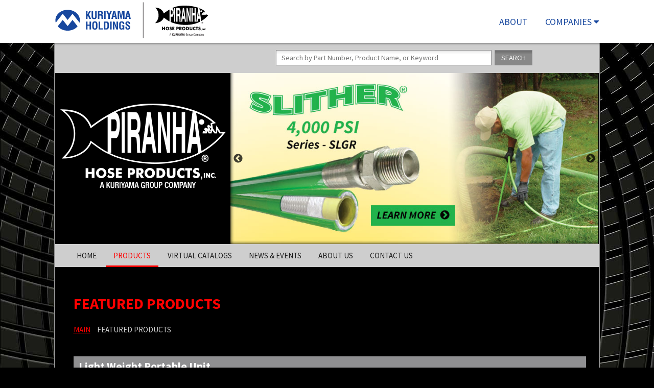

--- FILE ---
content_type: text/html; charset=UTF-8
request_url: http://piranhahose.com/products/P400.php
body_size: 4329
content:

<!doctype html>
<html lang="en">
    <head>

        <!-- Google tag (gtag.js) -->
        <script async src="https://www.googletagmanager.com/gtag/js?id=G-N29V3Y6P09"></script>
        <script>
          window.dataLayer = window.dataLayer || [];
          function gtag(){dataLayer.push(arguments);}
          gtag('js', new Date());

          gtag('config', 'G-N29V3Y6P09');
        </script>

        <meta charset="utf-8">
        <meta http-equiv="X-UA-Compatible" content="IE=edge">
        <title>Hose Products That Thrive In The Most Demanding Conditions - Piranha Hose Products, Inc.</title>
        <meta name="description" content="Piranha® Hose Products set the standard for reinforced, high pressure hose in sewer applications, paint spray and specialty hydraulic hose.">

        <meta name="viewport" content="width=device-width, initial-scale=1, maximum-scale=1.0, user-scalable=0">
        <link rel="shortcut icon" href="/favicon.ico" type="image/x-icon" />
        <link rel="apple-touch-icon" href="/img/icons/apple-touch-icon.png">
        <link rel="icon" sizes="192x192" href="/img/icons/android-chrome-icon.png">
        <link href='https://fonts.googleapis.com/css?family=Source+Sans+Pro:400,400italic,700,700italic' rel='stylesheet' type='text/css'>
        <link rel="stylesheet" href="/styles.css?v2.0">

        <script type="text/javascript">
              function googleTranslateElementInit() {
              new google.translate.TranslateElement({
              pageLanguage: 'en', }, 'google_translate_element');
              }
          </script>

          <script src="//translate.google.com/translate_a/element.js?cb=googleTranslateElementInit"></script>

    </head>
    <body class="productsPage-new">
        <!--[if IE]>
            <p class="browserupgrade">You are using an <strong>outdated</strong> browser. Please <a href="http://browsehappy.com/">upgrade your browser</a> to improve your experience.</p>
        <![endif]-->

        
<div id="corporatebanner">
    <div class="span_10_of_12">
        <img src="https://piranhahose.com/img/kuriyama-holdings_php_lock-up.svg" alt="Kuriyama Holdings | Piranha Hose" class="mark">

        <ul class="right-nav">
            <li><a href="https://www.kuriyama.com/about.php">ABOUT</a></li>
            <li id="companies-parent"><a href="#">COMPANIES <span class="icon-sort-down"></span></a>
                <div id="companies">
                  <div class="inner-companies">
                    <ul>
                        <li><a href="https://www.kuriyama.com" target="_blank"><img src="https://cdn.kuriyama.com/assets/logos/Kuriyama-of-America_horz-blue.svg" alt="Kuriyama of America, Inc."></a></li>
                        <li><a href="https://www.accuflex.com" target="_blank"><img src="https://cdn.kuriyama.com/assets/logos/accuflex.svg" alt="Accuflex Industrial Hose, Ltd."></a></li>
                        <li><a href="https://www.hosetec.com" target="_blank"><img src="https://cdn.kuriyama.com/img/companies-hstc.png" alt="Hosetec"></a></li>
                        <li><a href="https://www.kuritec.com" target="_blank"><img src="https://cdn.kuriyama.com/img/companies-ktc.png" alt="Kuritec Corporation"></a></li>
                        <li><a href="https://www.kuriyama.com.mx" target="_blank"><img src="https://cdn.kuriyama.com/assets/logos/kdm.svg" alt="Kuriyama De Mexico"></a></li>
                        <li><a href="https://www.kuriyamafire.com" target="_blank"><img src="https://cdn.kuriyama.com/assets/logos/kfp.svg" alt="Kuriyama Fire Products"></a></li>
                        <li><a href="https://www.piranhahose.com" target="_blank"><img src="https://cdn.kuriyama.com/img/companies-php.png" alt="Piranha Hose Products, Inc."></a></li>
                        <li><a href="http://www.tipsa.com" target="_blank"><img src="https://cdn.kuriyama.com/img/companies-tipsa.png" alt="Tipsa"></a></li>
                    </ul>
                  </div>
                </div>
            </li>
        </ul>
        <span class="b2b">
            <div id="scFloatingCart" data-shoppingurl="https://b2b.kuriyama.com"></div>
            <ul id="scAuth" data-shoppingurl="https://b2b.kuriyama.com" data-embedded-css="false"> </ul>
        </span>
    </div>
</div>
        <div class="wrapper span_10_of_12 main">

                    <div id="search" class="col span_10_of_12">
                            <form name="frmSearchBox" action="http://products.kuriyama.com/keyword/piranha-hose-products?plpver=1024&amp;key=all&amp;keycateg=3001297" method="get" onsubmit="ctlSearch_OnClick (); return false;">
                                 <input type="hidden" name="plpver" value="1024" />
                                <div class="col span_8_of_12">
                                    <input type="text" placeholder="Search by Part Number, Product Name, or Keyword" name="keyword" id="keyword">
                                </div>
                                <div class="col span_2_of_12">
                                    <button onClick="javascript:ctlSearch_OnClick()" onmouseover="window.status=''; return true;">SEARCH</button>
                                    </div>
                            </form>
                    </div>
               <a name="top"></a>
            <header class="section">
                <a href="/index.php"><h2 class="col span_4_of_12">Piranha Hose Products, Inc.</h2></a>

                <div class="slides col span_8_of_12">
                      <ul class="main-slider">
                          <li>
                            <a href="/slider/slide1.php" class="wrap">
                                <img src="/img/sliders/slider-1.jpg" alt="Slither® 4,000 PSI Series - SLGR - Learn More">
                            </a>
                          </li>
                          <li>
                            <a href="/slider/slide2.php" class="wrap">
                                <img src="/img/sliders/slider-2.jpg" alt="Armor Belt® Series SAOR 2500 PSI Sewer Cleaning Hose - Learn More">
                            </a>
                          </li>
                            <li>
                            <a href="/slider/slide3.php" class="wrap">
                                <img src="/img/sliders/slider-3.jpg" alt="Sewer Cleaning Hose - Learn More">
                            </a>
                          </li>
                          <li>
                            <a href="/slider/slide4.php" class="wrap">
                                <img src="/img/sliders/slider-4.jpg" alt="Fittings & Tooling">
                            </a>
                          </li>
                    </ul>
                </div>
            </header>
                <nav class="section">
                    <ul id="menu">
                        <li ><a href="/">Home</a></li>
                        <li class="parent active"><a href="javascript:;">Products</a>
                                    <ul class="sub product">
                                        <li><a href="/products.php">Main</a></li>
                                        <li><a href="/products-featured.php">Featured Products</a></li>
                                    </ul>
                        </li>
                        <li ><a href="/catalogs.php">Virtual Catalogs</a></li>
                        <li ><a href="/news-events.php">News &amp; Events</a></li>
                        <li class="parent "><a href="javascript:;">About Us</a>
                                    <ul class="sub about">
                                        <li><a href="/about.php">Main</a></li>
                                        <li><a href="/about-koa.php">About Kuriyama</a></li>
                                        <li><a href="/about-koa-japan.php">About Kuriyama Japan</a></li>
                                        <li><a href="/about-group.php">About Kuriyama Group Companies</a></li>
                                    </ul>

                        </li>
                        <li ><a href="/contact.php">Contact Us</a></li>

                    </ul>

                    <div id="language">
                        <div class="g-trans"><div class="inner-wrapper"><div id="google_translate_element"></div><span class="gt-blank"></span> </div></div>
                    </div>
                </nav>
            <div id="mobilesearch">
                            <form name="frmSearchBox" action="http://products.kuriyama.com/keyword/piranha-hose-products?plpver=1024&amp;key=all&amp;keycateg=3001297" method="get" onsubmit="ctlSearch_OnClick (); return false;">
                                 <input type="hidden" name="plpver" value="1024" />
                                <div class="col span_9_of_12">
                                    <input type="text" placeholder="SEARCH BY ITEM # OR BY KEYWORD" name="keyword" id="keyword-mobile">
                                    <p><a href="http://products.kuriyama.com/advanced/piranha-hose-products?plpver=1024">Advanced Search</a></p>
                                </div>
                                <div class="col span_3_of_12">
                                    <button onClick="javascript:ctlSearch_OnClick()" onmouseover="window.status=''; return true;">SEARCH <i class="icon-arrow-circle-right"></i></button>
                                    </div>
                            </form>
                        </div>

            <main>
                <div class="section group">
                    <div class="col span_12_of_12">
                        <h1>Featured Products</h1>
                        <ul class="page-nav">
    <li ><a href="/products.php">MAIN</a></li>
    <li class="active"><a href="/products-featured.php">FEATURED PRODUCTS</a></li>
</ul>                <div class="section group">
                    <h3>Light Weight Portable Unit</h3>
                    <div class="col span_3_of_12">
                        
                            <img src="/img/products/P400.jpg" alt="P400 crimping machine">
                    </div>
                    <div class="col span_8_of_12">
                        <p>Truly “portable” crimper can be carried to almost any location where service is required. Base mounting holes allow the crimper to be bench or truck bed mounted if required. Has 35 Tons of crimping force. Hose capacity up to 1" 2 wire and 3/4" 4SP. Available ValPower® Hand Pump, Pneumatic Pump 10,000 psi or Electric Pump.</p>

                        <p>Complete range of dies and accessories are available. <a href="https://products.kuriyama.com/item/piranha-hose-products/crimping-equipment-5/p400?plpver=1024" class="more">Click here for more info</a>.</p>
                    </div>
                </div>

<h3>Piranha Slither&trade; High Pressure Sewer Cleaning Hoses</h3>

        <div class="col span_3_of_12"><a href="/products/series-slspor.php"><img src="/img/products/ftd-orange-slither.jpg" alt="Orange Slither Hose">Series SLSPOR 2,500 PSI Orange Slither&trade; Cover Sewer Cleaning Hose</a></div>

		<div class="col span_3_of_12"><a href="/products/series-slhpbu.php"><img src="/img/products/ftd-blue-slither.jpg" alt="Blue Slither Hose"> Piranha Series SLHPBU 3,000 PSI Blue Slither&trade; Cover Sewer Cleaning Hoses</a></div>



<h3>Piranha Slither™ Jetting / Lateral Line Hoses <a class="right back" href="#top">BACK TO TOP <i class="icon-chevron-up"></i></a></h3>

		<div class="col span_3_of_12"><a href="/products/series-slgr.php"><img src="/img/products/ftd-green-slither.jpg" alt="Green Slither Hose"> Piranha Series SLGR 4,000 PSI Green Slither&trade; Cover Jetting/Lateral Line Hose</a></div>

        <div class="col span_3_of_12"><a href="/products/series-sllhbk.php"><img src="/img/products/ftd-black-slither.jpg" alt="Black Slither Hose"> Piranha Series SLSHBK &amp; SLLHBK 4,000 PSI Black Slither&trade; Cover Jetting/Lateral Line Hoses</a></div>

         <div class="col span_3_of_12"><a href="/products/series-slrd.php"><img src="/img/products/ftd-red-slither.jpg" alt="Red Slither Hose"> Piranha Series SLRD 5,000 PSI Red Slither&trade; Cover Jetting/Lateral Line Hoses</a></div>

         <div class="col span_3_of_12"><a href="/products/series-slbu.php"><img src="/img/products/ftd-slbu.jpg" alt="Blue Slither Hose"> Piranha Series SLBU 3,000 PSI Blue Slither&trade; Cover Jetting/Lateral Line Hoses</a></div>


<h3>Piranha Armor Belt&reg; Sewer Cleaning Hoses <a class="right back" href="#top">BACK TO TOP <i class="icon-chevron-up"></i></a></h3>

        <div class="col span_3_of_12"><a href="/products/series-saor.php"><img src="/img/products/ftd-armor-belt-orange.jpg" alt="Armor Belt Hose"> Piranha Armor Belt&reg; Series SAOR 2,500 PSI Orange Cover Sewer Cleaning Hose</a></div>

        <div class="col span_3_of_12"><a href="/products/series-habu.php"><img src="/img/products/ftd-armor-belt-blue.jpg" alt="Armor Belt Hose"> Piranha Armor Belt&reg; Series HABU 3,000 PSI Blue Cover Sewer Cleaning Hose</a></div>

        <div class="col span_3_of_12"><a href="/products/series-lagr.php"><img src="/img/products/ftd-armor-belt-green.jpg" alt="Armor Belt Hose"> Piranha Armor Belt&reg; Series LAGR 4,000 PSI Green Cover Sewer Cleaning Hose</a></div>


	<h3>Piranha Fittings &amp; Tooling <a class="right back" href="#top">BACK TO TOP <i class="icon-chevron-up"></i></a></h3>

      <div class="col span_3_of_12"><a href="/products/php-205.php"><img src="/img/products/PHP-205.jpg" alt="Swage machines"> PHP 205 Service Hose Crimper</a></div>

		<div class="col span_3_of_12"><a href="/products/swage-machines.php"><img src="/img/products/manual-swage.jpg?v=070119" alt="Swage machines"> Swage Machines</a></div>

        <div class="col span_3_of_12"><a href="/products/P400.php"><img src="/img/products/P400.jpg" alt="P400"> P400 Crimping Machine</a></div>

        <div class="col span_3_of_12"><a href="/products/kd165-system.php"><img src="/img/products/ftd-crimper.jpg" alt="Crimping System"> KD165 Crimping System</a></div>
                        
                    </div>
                     
                </div>
                
            
           
 </main>
            <footer class="section group span_12_of_12">
                <div class="section group contact-bar">
                    <div class="col span_8_of_12">Toll-Free Phone: (800) 250-5132 |  Phone: (231) 779-4390 |  Fax: (231) 779-4399
                    </div>
                    <div class="col span_4_of_12 social"><a href="https://www.linkedin.com/company/kuriyama-of-america" target="_blank"><i class="icon-linkedin"></i></a> <a href="https://twitter.com/KuriyamaAmerica" target="_blank"><i class="icon-twitter"></i></a> <a href="https://www.facebook.com/KuriyamaofAmerica" target="_blank"><i class="icon-facebook-square"></i></a>
                    </div>
                </div>
                <div class="section group">
                    <div class="col span_3_of_12 logo">
                        <img src="/img/Piranha-logo-small.png" alt="Piranha Hose Products, Inc.">
                        <p>2500 Weigel<br>
                            Cadillac, MI 49601 </p>
                    </div>
                    <div class="col span_7_of_12">
                        <ul>
                            <li><a href="/">HOME</a></li>
                            <li><a href="/products.php">PRODUCTS</a></li>
                            <li><a href="/catalogs.php">VIRTUAL CATALOGS</a></li>
                            <li><a href="/news-events.php">NEWS &amp; EVENTS</a></li>
                            <li><a href="/about.php">ABOUT US</a></li>
                            <li><a href="/contact.php">CONTACT US</a></li>
                        </ul>
                        <div class="address">
                    <a href="http://www.kuriyama.com/" target="_blank">A PART OF THE KURIYAMA OF AMERICA GROUP OF COMPANIES</a><br><br>
                    <span class="legal">&copy; 2026 Piranha Hose Products, Inc. &nbsp;|&nbsp; All Rights Reserved. &nbsp;|&nbsp; Site by <a href="https://www.cygnetmidwest.com">Cygnet Midwest</a></span>
				</div>
					<div class="iso">
						<p>QUALITY MANAGEMENT SYSTEM IS CERTIFIED TO ISO 9001:2015 BY INTERTEK</p>
						<img src="/img/intertek-logo.svg" alt="Intertek logo">
					</div>
                    </div>
                    <div class="col span_2_of_12 shipment">
                        <h5><em>Track your shipment</em></h5>
                        <p><a href="http://www.ups.com/"><img src="/img/UPS-logo.png" alt="UPS"></a> <a href="http://www.fedex.com/"><img src="/img/Fed-Ex-logo.png" alt="Fed Ex"></a></p>
                    </div>
                </div>

            </footer>
        </div>

       <script src="//ajax.googleapis.com/ajax/libs/jquery/3.5.1/jquery.min.js"></script>
       <script>window.jQuery || document.write('<script src="js/vendor/jquery-3.5.1.min.js"><\/script>')</script>

        <script src="/js/plugins.js"></script>

        <script src="/js/main.js"></script>

        <script>
            $(function(){
		          $('#menu').slicknav({
                      label: 'MENU'
                  });
            });
        </script>
    </body>
</html>


--- FILE ---
content_type: text/css
request_url: http://piranhahose.com/styles.css?v2.0
body_size: 10416
content:
:root {
	--KOA-blue: #17479e;
	--midnight-blue: #003479;
}

/*! normalize.css v3.0.2 | MIT License | git.io/normalize */

html {
	font-family: sans-serif;
	-ms-text-size-adjust: 100%;
	-webkit-text-size-adjust: 100%
}

body {
	margin: 0
}

article,
aside,
details,
figcaption,
figure,
footer,
header,
hgroup,
main,
menu,
nav,
section,
summary {
	display: block
}

audio,
canvas,
progress,
video {
	display: inline-block;
	vertical-align: baseline
}

audio:not([controls]) {
	display: none;
	height: 0
}

[hidden],
template {
	display: none
}

a {
	background-color: transparent
}

a:active,
a:hover {
	outline: 0
}

abbr[title] {
	border-bottom: 1px dotted
}

b,
strong {
	font-weight: 700
}

dfn {
	font-style: italic
}

h1 {
	font-size: 2em;
	margin: .67em 0
}

mark {
	background: #ff0;
	color: #000
}

small {
	font-size: 80%
}

sub,
sup {
	font-size: 75%;
	line-height: 0;
	position: relative;
	vertical-align: baseline
}

sup {
	top: -.5em
}

sub {
	bottom: -.25em
}

img {
	border: 0;
	width: 100%
}

svg:not(:root) {
	overflow: hidden
}

figure {
	margin: 1em 40px
}

hr {
	-moz-box-sizing: content-box;
	box-sizing: content-box;
	height: 0
}

pre {
	overflow: auto
}

code,
kbd,
pre,
samp {
	font-family: monospace, monospace;
	font-size: 1em
}

button,
input,
optgroup,
select,
textarea {
	color: inherit;
	font: inherit;
	margin: 0
}

button {
	overflow: visible
}

button,
select {
	text-transform: none
}

button,
html input[type=button],
input[type=reset],
input[type=submit] {
	-webkit-appearance: button;
	cursor: pointer
}

button[disabled],
html input[disabled] {
	cursor: default
}

button::-moz-focus-inner,
input::-moz-focus-inner {
	border: 0;
	padding: 0
}

input {
	line-height: normal
}

input[type=checkbox],
input[type=radio] {
	box-sizing: border-box;
	padding: 0
}

input[type=number]::-webkit-inner-spin-button,
input[type=number]::-webkit-outer-spin-button {
	height: auto
}

input[type=search] {
	-webkit-appearance: textfield;
	-moz-box-sizing: content-box;
	-webkit-box-sizing: content-box;
	box-sizing: content-box
}

input[type=search]::-webkit-search-cancel-button,
input[type=search]::-webkit-search-decoration {
	-webkit-appearance: none
}

fieldset {
	border: 1px solid silver;
	margin: 0 2px;
	padding: .35em .625em .75em
}

legend {
	border: 0;
	padding: 0
}

textarea {
	overflow: auto
}

optgroup {
	font-weight: 700
}

table {
	border-collapse: collapse;
	border-spacing: 0
}

td,
th {
	padding: 0
}

/*! HTML5 Boilerplate v5.0 | MIT License | http://h5bp.com/ */

html {
	color: #222;
	font-size: 1em;
	line-height: 1.4;
	font-family: "Source Sans Pro", Helvetica, sans-serif;
	font-size: 100%
}

::-moz-selection {
	background: #b3d4fc;
	text-shadow: none
}

::selection {
	background: #b3d4fc;
	text-shadow: none
}

hr {
	display: block;
	height: 1px;
	border: 0;
	border-top: 1px solid #ccc;
	margin: 1em 0;
	padding: 0
}

.sidebar hr {
	border-top-color: #AFAFAF
}

audio,
canvas,
iframe,
img,
svg,
video {
	vertical-align: middle
}

fieldset {
	border: 0;
	margin: 0;
	padding: 0
}

textarea {
	resize: vertical
}

.browserupgrade {
	margin: 0.2em 0;
	background: #ccc;
	color: #000;
	padding: 0.2em 0
}

img.auto {
	width: auto !important
}

@font-face {
	font-family: 'icomoon';
	src: url("fonts/icomoon.eot?349efv");
	src: url("fonts/icomoon.eot?349efv#iefix") format("embedded-opentype"), url("fonts/icomoon.ttf?349efv") format("truetype"), url("fonts/icomoon.woff?349efv") format("woff"), url("fonts/icomoon.svg?349efv#icomoon") format("svg");
	font-weight: normal;
	font-style: normal
}

[class^="icon-"],
[class*=" icon-"] {
	font-family: 'icomoon' !important;
	speak: none;
	font-style: normal;
	font-weight: normal;
	font-variant: normal;
	text-transform: none;
	line-height: 1;
	-webkit-font-smoothing: antialiased;
	-moz-osx-font-smoothing: grayscale
}

.icon-chevron-up:before {
	content: "\f077"
}

.icon-facebook-square:before {
	content: "\f082"
}

.icon-twitter:before {
	content: "\f099"
}

.icon-arrow-circle-right:before {
	content: "\f0a9"
}

.icon-google-plus:before {
	content: "\f0d5"
}

.icon-caret-down:before,
.icon-sort-down:before {
	content: "\f0d7"
}

.icon-linkedin:before {
	content: "\f0e1"
}

/* --- CORP BANNER --- */
#corporatebanner {
	background-color: white;
	height: 84px; /* - - 49px - - */
	box-shadow: 0 1px 4px 0 rgba(0,0,0,.5);
	z-index: 10000;
	position: fixed;
	width: 100%;
	box-sizing: border-box;
	top: 0;
}
#corporatebanner .span_10_of_12 {
	margin: 0 auto;
	padding: 4px 0;
	width: 83.06%;
	max-width: 1500px;
	display: flex;
	flex-flow: row nowrap;
	justify-content: space-between;
	align-items: center;
}
#corporatebanner img {
	width: auto;
}
#corporatebanner .span_10_of_12>a {
	width: 38px;
}
#corporatebanner img.mark {
	max-width: 315px;
	margin-left: 0;
}
#corporatebanner ul {
	list-style: none;
	padding: 6px 0 0 0;
	margin: 0;
	width: auto;
}
#corporatebanner li {
	margin-left: 30px;
	display: inline-block;
	position: relative;
}
#corporatebanner li span {
	position: relative;
	top: 1px;
}
#corporatebanner a:link {
	color: var(--KOA-blue);
	text-decoration: none;
	padding-bottom: 8px;
}
#corporatebanner a:visited {
	color: var(--KOA-blue);
	text-decoration: none;
	padding-bottom: 8px;
}
#corporatebanner a:hover, #corporatebanner a:active {
	color: var(--midnight-blue);
	text-decoration: none;
	padding-bottom: 8px;
}
#companies {
	display: none;
	width: 232px;
	border: 1px solid var(--KOA-blue);
	border-radius: 5px;
	box-shadow: 0 0 3px 3px rgba(0,0,0,.25);
	box-sizing: border-box;
	background: #FFF;
	margin: 0;
	position: absolute;
	right: -15px;
	max-height: calc(100vh - 100px);
	height: auto;
}
#companies ul {
	list-style: none;
	padding: 0;
	margin: 0;
	float: none;
	width: auto;
	height: auto;
}
#companies li {
	padding: 15px 0;
	display: block;
	margin: 0;
	text-align: center;
	border-bottom: 1px solid #CECECE;
}
#companies li:first-child {
	padding-top: 0;
}
#companies li:last-child {
	border: 0 none;
}
#companies li.koa {
	padding:15px 0 5px 0;
}
#companies .koa img {
	clip-path: inset(0px 0px 10px 0px);
}
#corporatebanner .right-nav {
  display: inline-block;
}
#companies:before {
	content: " ";
	position: relative;
	z-index: 10;
	top: -9px;
	left: 166px;
	width: 0;
	height: 0;
	border-bottom: 10px solid #fff;
	border-left: 9px solid transparent;
	border-right: 10px solid transparent;
	display: block;
}
#companies:after {
	content: " ";
	position: absolute;
	z-index: 1;
	top: -10px;
	left: 166px;
	width: 0;
	height: 0;
	border-bottom: 10px solid var(--KOA-blue);
	border-left: 9px solid transparent;
	border-right: 10px solid transparent;
	display: block;
}
#companies-parent:hover #companies {
	display: block;
	margin-top: 10px;
}
#companies .inner-companies {
  overflow-y: auto;
  max-height: calc(100vh - 120px);
  height: auto;
  width: 100%;
  padding: 0 20px 15px 20px;
  box-sizing: border-box;
}
.inner-companies::-webkit-scrollbar {
	width: 10px;
}
.inner-companies::-webkit-scrollbar-track {
	-webkit-box-shadow: inset 0 0 4px rgba(0,0,0,0.3);
	border-radius: 8px;
}
.inner-companies::-webkit-scrollbar-thumb {
	border-radius: 8px;
	-webkit-box-shadow: inset 0 0 4px rgba(0,0,0,0.5);
}

.section {
	clear: both;
	padding: 0px;
	margin: 0px
}

.col {
	display: block;
	float: left;
	margin: 1% 0 1% 1.6%
}

.col:first-child {
	margin-left: 0
}

.group:before,
.group:after {
	content: "";
	display: table
}

.group:after {
	clear: both
}

.group {
	zoom: 1
}

.span_12_of_12 {
	width: 100%
}

.span_11_of_12 {
	width: 91.53%
}

.span_10_of_12 {
	width: 83.06%
}

.span_9_of_12 {
	width: 74.6%
}

.span_8_of_12 {
	width: 66.13%
}

.span_7_of_12 {
	width: 57.66%
}

.span_6_of_12 {
	width: 49.2%
}

.span_5_of_12 {
	width: 40.73%
}

.span_4_of_12 {
	width: 32.26%
}

.span_3_of_12 {
	width: 23.8%
}

.span_2_of_12 {
	width: 15.33%
}

.span_1_of_12 {
	width: 6.866%
}

body {
	background-color: black;
	background-image: url(/img/bg-left.jpg), url(/img/bg-right.jpg);
	background-repeat: no-repeat, no-repeat;
	background-position: top left, top right;
	background-attachment: fixed, fixed;
	font-size: 100%;
	top: 0px !important
}

.wrapper {
	background-color: black;
	border: 2px solid #8f8f8f;
	margin: 0 auto;
	border-top: 0 none;
	border-bottom: 0 none;
	max-width: 1260px
}

header h2 {
	display: block;
	height: 178px;
	width: 334px;
	text-indent: -5000px;
	background: url(img/Piranha-Hose-Products-logo.png) no-repeat top center
}

header h2.col {
	margin: inherit auto;
	padding: 0 1%;
	box-sizing: border-box
}

header h2.span_12_of_12 img {
	width: auto;
	max-width: 100%
}

nav {
	background-color: #cecece;
	height: 45px;
	position: relative;
	z-index: 500
}

nav ul,
ul.page-nav,
.productsPage main ul.page-nav {
	list-style: none;
	font-size: 0.9375em;
	text-transform: uppercase;
	margin: 0 0 0 2.5%;
	float: left;
	padding: 0;
	position: relative;
	z-index: 1000
}

ul.page-nav,
.productsPage main ul.page-nav {
	float: none;
	color: red;
	text-align: left;
	margin: 0 0 20px 0
}

ul.page-nav a:link,
ul.page-nav a:visited,
.productsPage main ul.page-nav li a:link,
.productsPage main ul.page-nav li a:visited,
.productsPage-new main ul.page-nav a:link,
.productsPage-new main ul.page-nav a:visited {
	color: red;
	text-decoration: underline
}

ul.page-nav a:hover,
.productsPage main ul.page-nav li a:hover,
.productsPage-new main ul.page-nav a:hover {
	color: white;
	text-decoration: none
}

.productsPage main ul.page-nav li {
	width: auto;
	margin: 0 15px 0 0
}

nav p {
	margin: 0 auto;
	text-transform: uppercase;
	float: none;
	font-size: 140%;
	text-align: center;
	color: #555;
	box-sizing: border-box;
	padding-top: 5px;
	line-height: 40px
}

nav li,
.page-nav li {
	display: inline-block;
	margin-right: 4px
}

.page-nav li {
	margin-right: 10px
}

.page-nav li.active a:link,
.page-nav li.active a:visited,
.productsPage main ul.page-nav li.active a:link,
.productsPage main ul.page-nav li.active a:visited,
.productsPage-new main ul.page-nav li.active a:link,
.productsPage-new main ul.page-nav li.active a:visited {
	color: #cecece;
	text-decoration: none
}

nav a {
	color: #1b1b1b;
	text-decoration: none;
	height: 45px;
	padding: 12px 15px 11px 15px;
	box-sizing: border-box;
	display: inline-block
}

nav a:link,
nav a:visited {
	color: #1b1b1b;
	text-decoration: none
}

nav a:hover,
nav a:active {
	color: red
}

nav li.active a:link,
nav li.active a:visited,
nav li.active a:hover,
nav li.active a:active {
	color: red
}

nav li.active a {
	border-bottom: 3px solid red;
	color: red
}

nav li.active.parent:hover a {
	border-bottom: 0 none
}

nav li.parent:hover a {
	background-color: #e2e2e2
}

ul.sub {
	background-color: #fafafa;
	background-image: -moz-linear-gradient(#e2e2e2 0%, #fafafa 100%);
	background-image: -o-linear-gradient(#e2e2e2 0%, #fafafa 100%);
	background-image: -webkit-gradient(linear, left top, left bottom, color-stop(0%, #e2e2e2), color-stop(100%, #fafafa));
	background-image: -webkit-linear-gradient(#e2e2e2 0%, #fafafa 100%);
	background-image: -ms-linear-gradient(#e2e2e2 0%, #fafafa 100%);
	background-image: linear-gradient(#e2e2e2 0%, #fafafa 100%);
	position: absolute;
	height: auto;
	display: none;
	margin: 0;
	padding: 0 0 10px 20px;
	box-sizing: border-box;
	z-index: 700
}

ul.sub.about {
	top: 32px;
	width: auto
}

ul.sub.product {
	z-index: 1000
}

ul.sub li {
	display: block
}

nav .sub li a,
nav .sub li:hover a,
nav li.parent:hover .sub li a {
	border: 0 none;
	background: none;
	padding: 10px
}

nav li.active ul.sub a:link,
nav li.active ul.sub a:visited,
nav li.active ul.sub a:hover,
nav li.active ul.sub a:active {
	background: none;
	color: #1b1b1b
}

html nav li.active ul.sub a:hover,
html nav li.active ul.sub a:active {
	color: red
}

#nav-products ul.sublinks {
	margin: 0 0 20px 0;
	border: 0 none;
	padding: 0;
	position: relative
}

nav #nav-products ul.sublinks li {
	display: inline-block;
	clear: none
}

nav #nav-products ul.sublinks li a:link,
nav #nav-products ul.sublinks li a:visited {
	color: #000
}

nav #nav-products ul.sublinks li a:hover,
nav #nav-products ul.sublinks li a:active {
	color: red
}

nav #language {
	float: right;
	position: relative;
	z-index: 10;
	height: 38px;
	overflow: hidden;
	width: 15%
}

div.skiptranslate {
	display: none
}

#language div.skiptranslate {
	display: block
}

#language div.skiptranslate select {
	display: block;
	height: 28px;
	border: 1px solid #646464;
	font-size: 115%;
	margin-top: 8px;
	color: black;
	width: 90%
}

select.goog-te-combo {
	font-size: 90%;
	width: 80%;
	height: 24px;
	border: 1px solid #999;
	margin-right: 1%;
	-webkit-appearance: none;
	-moz-appearance: none;
	appearance: none;
	cursor: pointer;
	padding-left: 10px;
	background: url(/img/arrow-down.png) 90% center no-repeat, #fff;
	background: url(/img/arrow-down.png) 90% center no-repeat, -moz-linear-gradient(top, #fff 5%, #dfdfdf 50%);
	background: url(/img/arrow-down.png) 90% center no-repeat, -webkit-linear-gradient(top, #fff 5%, #dfdfdf 50%);
	background: url(/img/arrow-down.png) 90% center no-repeat, linear-gradient(to bottom, #fff 5%, #dfdfdf 50%)
}

#language a.goog-logo-link img {
	display: none
}

nav #nav-products {
	display: none;
	position: absolute;
	top: 44px;
	left: 0;
	width: 40%;
	height: auto;
	background-color: #f9f9f9;
	background-image: -moz-linear-gradient(#e3e3e3 0%, #f9f9f9 100%);
	background-image: -o-linear-gradient(#e3e3e3 0%, #f9f9f9 100%);
	background-image: -webkit-gradient(linear, left top, left bottom, color-stop(0%, #e3e3e3), color-stop(100%, #f9f9f9));
	background-image: -webkit-linear-gradient(#e3e3e3 0%, #f9f9f9 100%);
	background-image: -ms-linear-gradient(#e3e3e3 0%, #f9f9f9 100%);
	background-image: linear-gradient(#e3e3e3 0%, #f9f9f9 100%);
	padding: 2% 2% 29px 3.4%;
	border: 1px solid #A2A2A2;
	z-index: 800;
	min-width: 500px;
	-webkit-box-shadow: 0 3px 2px rgba(0, 0, 0, 0.25);
	-moz-box-shadow: 0 3px 2px rgba(0, 0, 0, 0.25);
	box-shadow: 0 3px 2px rgba(0, 0, 0, 0.25);
	border-top: 0 none
}

nav #nav-products .col {
	width: 48%
}

nav #nav-products p {
	color: #666;
	text-align: left;
	font-size: 100%
}

nav #nav-products h4 {
	font-size: 1em
}

nav #nav-products input {
	height: 30px;
	width: 80%
}

nav #nav-products li {
	display: block;
	clear: both
}

nav #nav-products li a {
	border: 0 none;
	height: auto;
	padding: 2px 10px;
	background: none
}

nav #nav-products li a:hover {
	color: #000
}

nav #nav-products form {
	margin-bottom: 21px
}

#nav-products .specialists {
	width: 39%
}

#nav-products .specialists ul {
	text-transform: none;
	font-size: 90%;
	border-right: 0 none
}

#nav-products .specialists li {
	margin-bottom: 20px
}

#nav-products .specialists img {
	width: auto;
	float: left;
	margin: 0 10px 0 5px;
	clear: left
}

nav #nav-products .specialists li a:link,
nav #nav-products .specialists li a:visited {
	font-style: italic;
	font-weight: 700;
	color: #069;
	font-size: 110%;
	display: inline-block;
	text-decoration: underline;
	padding: 2px 10px 2px 0
}

nav #nav-products .specialists li a:hover,
nav #nav-products .specialists li:hover a {
	background: none;
	color: #024D72
}

nav #nav-products a.button:link,
nav #nav-products a.button:visited {
	border-color: red;
	background: rgba(75, 116, 154, 0.88);
	color: #FFF;
	font-style: normal;
	font-weight: 700;
	text-decoration: none;
	text-align: center;
	font-size: 90%;
	height: auto
}

nav #nav-products a.button:hover {
	background-color: #4b749a
}

#nav-products button {
	border: 0 none;
	background: none;
	position: absolute;
	top: 63px;
	left: 75%
}

#nav-products button .fa-2x {
	font-size: 140%;
	color: #b7b7b7;
	margin-top: 5px
}

main {
	margin: 40px 3.3% 20px 3.3%;
	z-index: 200;
	position: relative
}

h1 {
	color: red;
	font-size: 187.50%;
	text-transform: uppercase
}

main h1:first-child {
	margin-top: 0
}

h2 {
	color: red;
	font-size: 1.5em;
	margin-bottom: 8px
}

h3 {
	color: red;
	font-size: 1.35em
}

main h3 {
	clear: both;
	margin-bottom: 10px
}

h4 {
	font-size: 1.2em;
	margin-bottom: 10px;
	color: red
}

h4:first-of-type {
	margin-top: 0
}

h4 em,
h5 em {
	display: block;
	font-style: italic;
	color: red
}

h4.logo {
	text-align: center;
	margin: 60px 0
}

h4.logo:nth-of-type(1) {
	margin-top: 22px
}

.sidebar h5 {
	margin-bottom: 8px
}

.sidebar h5:nth-of-type(1) {
	margin-top: 4px
}

p,
ul {
	color: white;
	font-size: 112.5%;
	margin: 0 0 16px 0;
	padding-right: 20px
}

ul ul {
	font-size: 100%
}

ul ul ul {
	font-size: 100%
}

.news-events p,
.about div.span_8_of_12 p {
	padding-right: 50px
}

.news-events div.span_6_of_12:nth-child(2) {
	padding-left: 50px;
	box-sizing: border-box
}

.news-events main ul {
	list-style: none;
	padding: 0
}

.news-events main li {
	border-bottom: 1px solid #8F8F91;
	margin: 20px 0
}

.news-events main li:last-child {
	border-bottom: 0 none
}

h4.date {
	margin-bottom: 0;
	color: #333;
	text-transform: uppercase
}

h4.date+h3 {
	margin-top: 8px
}

a:link,
a:visited,
.productsPage-new main a.more:link {
	color: red;
	text-decoration: underline
}

a:hover,
a:active {
	color: #B80505;
	text-decoration: none
}

.slides.col.span_8_of_12 {
	position: relative
}

.main-slider,
.featured-slider {
	padding: 0;
	margin: 0
}

.featured-slider {
	padding-bottom: 20px;
	list-style: none
}

.featured-bg {
	background: #000000;
	background: -moz-linear-gradient(left, #000 0%, gray 8%, gray 92%, #000 100%);
	background: -webkit-linear-gradient(left, #000 0%, gray 8%, gray 92%, #000 100%);
	background: linear-gradient(to right, #000 0%, gray 8%, gray 92%, #000 100%);
	filter: progid:DXImageTransform.Microsoft.gradient( startColorstr='#000000', endColorstr='#000000', GradientType=1);
	width: 100%;
	height: 1px
}

.featured-bg.bottom {
	margin-bottom: 20px
}

.featured-slider li {
	position: relative;
	height: 150px;
	width: 24%;
	display: inline-block
}

.featured-slider img {
	width: 50%;
	position: absolute;
	z-index: 1;
	left: 25%
}

.featured-slider a {
	text-decoration: none;
	height: 100%;
	display: block
}

.featured-slider p {
	position: relative;
	z-index: 10;
	font: italic 800 120% "Source Sans Pro", Helvetica, sans-serif;
	text-shadow: 1px 1px 3px #000000;
	padding-top: 146px;
	text-align: center
}

.slick-slider {
	position: relative;
	display: block;
	box-sizing: border-box;
	-webkit-user-select: none;
	-moz-user-select: none;
	-ms-user-select: none;
	user-select: none;
	-webkit-touch-callout: none;
	-khtml-user-select: none;
	-ms-touch-action: pan-y;
	touch-action: pan-y;
	-webkit-tap-highlight-color: transparent
}

.slick-list {
	position: relative;
	display: block;
	overflow: hidden;
	margin: 0;
	padding: 0
}

.slick-list:focus {
	outline: none
}

.slick-list.dragging {
	cursor: pointer;
	cursor: hand
}

.slick-slider .slick-track,
.slick-slider .slick-list {
	-webkit-transform: translate3d(0, 0, 0);
	-moz-transform: translate3d(0, 0, 0);
	-ms-transform: translate3d(0, 0, 0);
	-o-transform: translate3d(0, 0, 0);
	transform: translate3d(0, 0, 0)
}

.slick-track {
	position: relative;
	top: 0;
	left: 0;
	display: block
}

.slick-track:before,
.slick-track:after {
	display: table;
	content: ''
}

.slick-track:after {
	clear: both
}

.slick-loading .slick-track {
	visibility: hidden
}

.slick-slide {
	display: none;
	float: left;
	height: 100%;
	min-height: 1px
}

[dir='rtl'] .slick-slide {
	float: right
}

.slick-slide img {
	display: block
}

.slick-slide.slick-loading img {
	display: none
}

.slick-slide.dragging img {
	pointer-events: none
}

.slick-initialized .slick-slide {
	display: block
}

.slick-loading .slick-slide {
	visibility: hidden
}

.slick-vertical .slick-slide {
	display: block;
	height: auto;
	border: 1px solid transparent
}

.slick-arrow.slick-hidden {
	display: none
}

.slick-loading .slick-list {
	background: #fff url("/img/ajax-loader.gif") center center no-repeat
}

@font-face {
	font-family: 'slick';
	font-weight: normal;
	font-style: normal;
	src: url("/fonts/slick.eot");
	src: url("/fonts/slick.eot?#iefix") format("embedded-opentype"), url("/fonts/slick.woff") format("woff"), url("/fonts/slick.ttf") format("truetype"), url("/fonts/slick.svg#slick") format("svg")
}

.slick-prev,
.slick-next {
	font-size: 0;
	line-height: 0;
	position: absolute;
	top: 50%;
	display: block;
	width: 20px;
	height: 20px;
	padding: 0;
	-webkit-transform: translate(0, -50%);
	-ms-transform: translate(0, -50%);
	transform: translate(0, -50%);
	cursor: pointer;
	color: transparent;
	border: none;
	outline: none;
	background: transparent
}

.slick-prev:hover,
.slick-prev:focus,
.slick-next:hover,
.slick-next:focus {
	color: transparent;
	outline: none;
	background: transparent
}

.slick-prev:hover:before,
.slick-prev:focus:before,
.slick-next:hover:before,
.slick-next:focus:before {
	opacity: 1
}

.slick-prev.slick-disabled:before,
.slick-next.slick-disabled:before {
	opacity: .25
}

.slick-prev:before,
.slick-next:before {
	font-family: 'slick';
	font-size: 20px;
	line-height: 1;
	opacity: .75;
	color: black;
	-webkit-font-smoothing: antialiased;
	-moz-osx-font-smoothing: grayscale
}

.featured-slider .slick-prev:before,
.featured-slider .slick-next:before {
	color: white
}

.slick-prev {
	left: 5px;
	z-index: 10
}

[dir='rtl'] .slick-prev {
	right: -25px;
	left: auto
}

.slick-prev:before {
	content: '←'
}

[dir='rtl'] .slick-prev:before {
	content: '→'
}

.slick-next {
	right: 5px
}

[dir='rtl'] .slick-next {
	right: auto;
	left: -25px
}

.slick-next:before {
	content: '→'
}

[dir='rtl'] .slick-next:before {
	content: '←'
}

#search,
#mobilesearch {
	z-index: 1000;
	position: fixed;
	margin-top: -2px;
	background-color: #cecece;
	height: 59px;
	box-sizing: border-box;
	max-width: 1260px;
	padding-top: 8px
}

#mobilesearch {
	margin-top: 0;
	height: 57px
}

#search .span_2_of_12 {
	width: 17%
}

#search p {
	text-align: left;
	text-transform: uppercase;
	font-size: 85%;
	padding: 3px 20px 0 0;
	float: right;
	width: 60px;
	line-height: 15px
}

#search p a:link,
#search p a:visited,
#mobilesearch p a:link,
#mobilesearch p a:visited {
	color: #1b1b1b
}

#search form {
	height: 100px;
	width: 43%;
	float: right
}

input[type=text],
input[type=password] {
	border: 1px solid #8F8F91;
	background-color: #fff;
	background-image: -moz-linear-gradient(#eaeaea 0%, #fff 26%);
	background-image: -o-linear-gradient(#eaeaea 0%, #fff 26%);
	background-image: -webkit-gradient(linear, left top, left bottom, color-stop(0%, #eaeaea), color-stop(26%, #fff));
	background-image: -webkit-linear-gradient(#eaeaea 0%, #fff 26%);
	background-image: -ms-linear-gradient(#eaeaea 0%, #fff 26%);
	background-image: linear-gradient(#eaeaea 0%, #fff 26%);
	color: #4c4c4c;
	padding-left: 10px;
	box-sizing: border-box
}

#login input[type=text] {
	margin: 10px 0 30px 0
}

#search input[type=text],
#mobilesearch input[type=text] {
	font-size: 90%;
	height: 30px;
	width: 100%
}

#search select,
#mobilesearch select {
	font-size: 90%;
	width: 80%;
	height: 30px;
	border: 1px solid #8F8F91;
	background-color: #dfdfdf;
	background-image: -moz-linear-gradient(#fff 5%, #dfdfdf 50%);
	background-image: -o-linear-gradient(#fff 5%, #dfdfdf 50%);
	background-image: -webkit-gradient(linear, left top, left bottom, color-stop(5%, #fff), color-stop(50%, #dfdfdf));
	background-image: -webkit-linear-gradient(#fff 5%, #dfdfdf 50%);
	background-image: -ms-linear-gradient(#fff 5%, #dfdfdf 50%);
	background-image: linear-gradient(#fff 5%, #dfdfdf 50%);
	margin-right: 1.5%;
	-webkit-appearance: none;
	-moz-appearance: none;
	appearance: none;
	cursor: pointer;
	padding-left: 10px
}

#search label,
#mobilesearch label {
	position: relative
}

#search label:after,
#mobilesearch label:after {
	position: absolute;
	font-family: 'icomoon';
	top: 0;
	right: 20px;
	content: "\f0d7";
	pointer-events: none
}

#search button,
#mobilesearch button {
	background-color: #888;
	background-image: -moz-linear-gradient(#6b6b6b 0%, #888 26%);
	background-image: -o-linear-gradient(#6b6b6b 0%, #888 26%);
	background-image: -webkit-gradient(linear, left top, left bottom, color-stop(0%, #6b6b6b), color-stop(26%, #888));
	background-image: -webkit-linear-gradient(#6b6b6b 0%, #888 26%);
	background-image: -ms-linear-gradient(#6b6b6b 0%, #888 26%);
	background-image: linear-gradient(#6b6b6b 0%, #888 26%);
	border: 1px solid #8F8F91;
	color: #fff;
	font-size: 90%;
	font-weight: 400;
	padding: 1px 12px;
	height: 30px;
	margin-left: 3%;
	width: auto
}

#search button:hover,
#mobilesearch button:hover,
input[type=submit]:hover,
input[type=reset]:hover {
	border-color: red;
	background-color: #6D0202;
	background-image: -moz-linear-gradient(red 0%, #6D0202 66%);
	background-image: -o-linear-gradient(red 0%, #6D0202 66%);
	background-image: -webkit-gradient(linear, left top, left bottom, color-stop(0%, red), color-stop(66%, #6D0202));
	background-image: -webkit-linear-gradient(red 0%, #6D0202 66%);
	background-image: -ms-linear-gradient(red 0%, #6D0202 66%);
	background-image: linear-gradient(red 0%, #6D0202 66%)
}

#mobilesearch {
	position: relative
}

.productsPage main li img {
	display: block;
	margin-bottom: 5px
}

.productsPage main a:hover img,
.productsPage-new main a:hover img,
.product-group a:hover img {
	opacity: 0.8
}

.productsPage main ul {
	list-style: none;
	text-align: center
}

.productsPage main li {
	text-align: center;
	color: white;
	display: inline-block;
	margin: 20px 2%
}

.productsPage main li a:link,
.productsPage main li a:visited,
.productsPage-new main a:link,
.productsPage-new main a:visited {
	color: white;
	text-decoration: none
}

.productsPage-new main a:hover,
.productsPage main .product-wrapper a:hover {
	color: red
}

.productsPage-new h3 {
	background: #8F8F91;
	padding: 5px 0 5px 10px;
	width: 100%;
	color: #FFF;
	clear: both
}

.productsPage-new .span_3_of_12 {
	height: auto;
	position: relative
}

.productsPage-new .span_3_of_12 img {
	max-height: 220px;
	width: auto;
	display: block;
	margin: 3px auto
}

.productsPage-new .span_3_of_12.tall {
	height: 290px
}

.productsPage-new main img {
	border: 1px solid black
}

.productsPage-new main a:hover img {
	border-color: red
}

dl {
	float: left;
	margin: 10px;
	text-align: center;
	width: 230px
}

dd {
	margin: 5px auto
}

.catalogs main .col {
	margin: 1% 0 1% 1%;
	text-align: center
}

.catalogs main .col h1 {
	text-align: left
}

.catalogs main a {
	display: block
}

.catalogs main img {
	margin-bottom: 5px
}

.catalogs div.span_3_of_12:nth-of-type(5) {
	clear: both
}

.catalogs h3 {
	background: #8F8F91;
	padding: 5px 0 5px 10px;
	width: 100%;
	color: #FFF;
	text-align: left
}

img.catalog {
	margin: 0 10px 15px 0
}

.catalogs .link {
	background: #FFF;
	margin: 0 10px 15px 0;
	padding: 25% 10px;
	font-size: 120%;
	font-weight: 800;
	font-style: italic;
	display: block;
	width: 100%;
	height: 327px;
	color: #000;
	box-sizing: border-box
}

.catalogs .link.tooling {
	background: url("img/catalogs/piranha-tooling-cover-faded.jpg") no-repeat;
	margin: 0 auto 5px auto;
	background-size: cover
}

.catalogs .link.piranha-bulletin {
	background: url("../img/catalogs/piranha-swager-cover-faded.jpg") no-repeat;
	margin: 0 auto 5px auto;
	background-size: cover
}

.catalogs a.alink {
	text-decoration: none
}

.featured .col.span_4_of_12 {
	position: relative
}

.featured header {
	background-color: rgba(0, 86, 165, 0.8);
	height: auto;
	width: 100%;
	text-shadow: 1px 3px 5px rgba(1, 23, 72, 0.75);
	padding: 9px 2px 0 18px;
	box-sizing: border-box;
	position: absolute
}

.featured header.solo {
	padding: 16px 2px 16px 18px
}

.featured header h3 {
	margin: 0
}

.featured div:first-child header h3 {
	white-space: nowrap
}

p.type {
	color: #FFF;
	font: 200 15px 'Source Sans Pro';
	margin: 0;
	text-transform: uppercase
}

.featured h3 a {
	font: 1.5em / 1.5em 'Source Sans Pro';
	font-style: italic;
	font-weight: 700;
	margin: 0;
	color: #FFF;
	text-decoration: none
}

.featured footer {
	background-color: #0056a5;
	width: auto;
	height: 37px;
	position: absolute;
	bottom: 0;
	right: 0;
	color: #fff;
	font: 400 0.9375em 'Source Sans Pro';
	padding: 6px 11px;
	box-sizing: border-box
}

.featured footer a:link,
.featured footer a:visited,
.featured footer a:hover,
.featured footer a:active {
	color: #FFF;
	font: 700 1em 'Source Sans Pro';
	text-transform: uppercase
}

.sidebar {
	background-color: #cecece;
	padding: 20px 24px 25px 24px;
	box-sizing: border-box;
	margin-top: 2.27em
}

.sidebar h3 {
	color: red;
	font: italic 700 1.25em 'Source Sans Pro';
	margin: 20px 0 7px 0
}

.sidebar h3:first-child {
	margin-top: 0
}

.sidebar input[type=text] {
	height: 28px
}

button.submit,
.sidebar input[type=submit] {
	width: 30px;
	height: 32px;
	background-color: #888;
	background-image: -moz-linear-gradient(#747474 0%, #888 26%);
	background-image: -o-linear-gradient(#747474 0%, #888 26%);
	background-image: -webkit-gradient(linear, left top, left bottom, color-stop(0%, #747474), color-stop(26%, #888));
	background-image: -webkit-linear-gradient(#747474 0%, #888 26%);
	background-image: -ms-linear-gradient(#747474 0%, #888 26%);
	background-image: linear-gradient(#747474 0%, #888 26%);
	color: #fff;
	border: 1px solid #8F8F91;
	border-left: 0 none
}

.sidebar input[type=submit] {
	width: 34px
}

radiogroup {
	margin-right: 30px
}

radiogroup img {
	margin-left: 8px
}

radiogroup .first {
	margin-right: 25px
}

button.submit:hover,
.sidebar input[type=submit]:hover {
	background-color: #747474;
	background-image: -moz-linear-gradient(#505050 0%, #747474 26%);
	background-image: -o-linear-gradient(#505050 0%, #747474 26%);
	background-image: -webkit-gradient(linear, left top, left bottom, color-stop(0%, #505050), color-stop(26%, #747474));
	background-image: -webkit-linear-gradient(#505050 0%, #747474 26%);
	background-image: -ms-linear-gradient(#505050 0%, #747474 26%);
	background-image: linear-gradient(#505050 0%, #747474 26%)
}

em.note {
	display: block
}

.sidebar .note {
	color: #7C7C7C;
	margin: 6px 0 14px 0
}

.sidebar img {
	width: auto
}

.sidebar img:first-of-type {
	margin-right: 15px
}

.sidebar p {
	font-size: 94%;
	color: black
}

main .span_4_of_12 img,
main .span_5_of_12 img {
	margin: 12px 0
}

main .span_5_of_12 .event img {
	margin: 0
}

.more {
	font-weight: 700
}

.med {
	font-size: 106%;
	font-weight: 700
}

.page-na-bar {
	background-color: #8f8f8f;
	height: auto;
	padding: 0 3.3%;
	color: black;
	font: 300 1.1em / 1.4375em 'Source Sans Pro';
	margin: 0 0 2.5% 0;
	box-sizing: border-box
}

.new-badge {
	background-color: red;
	color: #FFF;
	font-weight: 800;
	width: 60px;
	height: 30px;
	-moz-border-radius: 80px / 40px;
	-webkit-border-radius: 80px / 40px;
	border-radius: 80px / 40px;
	text-decoration: none;
	position: absolute;
	top: 0;
	left: 0;
	padding-top: 3px;
	box-sizing: border-box
}

img.left {
	margin: 0 1.5% 10px 0
}

img.small {
	width: 40%
}

img.medium {
	width: 60%
}

.span_12_of_12>img.left {
	margin-bottom: 35px
}

a.button.large:link,
a.button.large:visited,
a.button.med:link,
a.button.med:visited {
	background: red;
	color: #FFF;
	font-style: normal;
	font-weight: 700;
	text-decoration: none;
	text-align: center;
	font-size: 120%;
	height: auto;
	padding: 10px
}

a.button.med:link {
	font-size: 100%
}

a.button.large:hover,
a.button.med:hover {
	background: #B80505
}

p a.button {
	display: block;
	width: 40%
}

a.back {
	font-size: 70%;
	font-weight: normal;
	margin: 3px 8px 0 0
}

a.back:link,
a.back:visited,
a.back:hover {
	color: #FFF;
	text-decoration: none
}

form ul {
	list-style: none
}

form li {
	margin: 10px
}

.advertising .span_4_of_12 p {
	text-align: center
}

.advertising .col.span_4_of_12 {
	text-align: center
}

tr.head {
	background-color: #0056A5;
	padding: 10px 0;
	color: #FFF
}

h2.events {
	margin-top: 0
}

.event {
	border: 2px solid red
}

.event span {
	background: red;
	display: block;
	width: 100%;
	text-align: center;
	font: italic 800 150% "Source Sans Pro", Helvetica, sans-serif;
	padding: 15px 0
}

.event span a {
	color: white;
	text-decoration: none
}

ul.logos {
	list-style: none;
	margin: 0;
	padding: 0;
	width: 75%
}

ul.logos li {
	text-align: center;
	margin: 60px auto;
	width: 70%
}

.product-group {
	list-style: none;
	text-align: center;
	padding: 0;
	margin: 0 auto
}

.product-group li {
	width: 18%;
	display: inline-block;
	margin-right: 20px
}

h4.logo {
	text-align: center;
	margin: 60px 0;
}
img.small {
	width: 40%;
}
img.medium {
	width: 60%;
}

footer {
	background: #cecece;
	background: -moz-linear-gradient(top, #cecece 0%, #818181 100%);
	background: -webkit-linear-gradient(top, #cecece 0%, #818181 100%);
	background: linear-gradient(to bottom, #cecece 0%, #818181 100%);
	filter: progid:DXImageTransform.Microsoft.gradient( startColorstr='#cecece', endColorstr='#818181', GradientType=0);
	padding: 21px 32px;
	color: black;
	text-transform: uppercase
}

footer img {
	margin: 0 auto
}

.contact-bar {
	height: auto;
	background: #8F8F91;
	padding: 0 10px;
	font-weight: 800
}

footer p {
	color: black;
	clear: both;
	font-size: 90%
}

footer div.address {
	text-align: center;
	color: black;
	clear: both;
	padding: 32px;
	font-size: 90%
}
footer .iso {
	display: flex;
	flex-flow: row nowrap;
	justify-content: flex-start;
	align-items: center;
	width: 75%;
	margin: 0 auto;
}
footer .iso img {
	height: 60px;
	width: auto;
	margin: 0 0 0 20px;
	align-items: center;
}
footer .iso p {
	margin: 0;
	text-align: left;
}
footer ul {
	list-style: none;
	font-size: 90%
}

footer p img {
	float: left;
	margin-left: 0
}

footer p a:last-child img {
	margin-left: 40px
}

footer li {
	display: inline
}

footer h5 {
	margin-top: 0;
	text-align: left
}

footer h5 em {
	color: black;
	text-transform: none
}

footer ul a {
	padding: 0 8px;
	border-right: 1px solid #797979
}

footer ul li:last-child a {
	border-right: 0 none
}

footer a:link,
footer a:visited {
	color: black
}

footer a:hover,
footer a:active {
	color: red
}

footer .logo p {
	font-size: 100%
}

.slicknav_btn {
	position: relative;
	display: block;
	vertical-align: middle;
	float: right;
	padding: 0.438em 0.625em 0.438em 0.625em;
	line-height: 1.125em;
	cursor: pointer
}

.slicknav_btn .slicknav_icon-bar+.slicknav_icon-bar {
	margin-top: 0.188em
}

.slicknav_menu {
	*zoom: 1
}

.slicknav_menu .slicknav_menutxt {
	display: block;
	line-height: 1.188em;
	float: left
}

.slicknav_menu .slicknav_icon {
	float: left;
	margin: 0.188em 0 0 0.438em
}

.slicknav_menu .slicknav_no-text {
	margin: 0
}

.slicknav_menu .slicknav_icon-bar {
	display: block;
	width: 1.125em;
	height: 0.125em;
	-webkit-border-radius: 1px;
	-moz-border-radius: 1px;
	border-radius: 1px;
	-webkit-box-shadow: 0 1px 0 rgba(0, 0, 0, 0.25);
	-moz-box-shadow: 0 1px 0 rgba(0, 0, 0, 0.25);
	box-shadow: 0 1px 0 rgba(0, 0, 0, 0.25)
}

.slicknav_menu:before {
	content: " ";
	display: table
}

.slicknav_menu:after {
	content: " ";
	display: table;
	clear: both
}

.slicknav_nav {
	clear: both
}

.slicknav_nav ul {
	display: block
}

.slicknav_nav li {
	display: block
}

.slicknav_nav .slicknav_arrow {
	font-size: 0.8em;
	margin: 0 0 0 0.4em
}

.slicknav_nav .slicknav_item {
	cursor: pointer
}

.slicknav_nav .slicknav_item a {
	display: inline
}

.slicknav_nav .slicknav_row {
	display: block
}

.slicknav_nav a {
	display: block
}

.slicknav_nav .slicknav_parent-link a {
	display: inline
}

.slicknav_brand {
	float: left
}

.slicknav_menu {
	font-size: 16px;
	box-sizing: border-box;
	background: #cecece;
	padding: 5px
}

.slicknav_menu * {
	box-sizing: border-box
}

.slicknav_menu .slicknav_menutxt {
	color: #fff;
	font-weight: bold;
	text-shadow: 0 1px 3px #000
}

.slicknav_menu .slicknav_icon-bar {
	background-color: #fff
}

.slicknav_btn {
	margin: 5px 5px 6px;
	text-decoration: none;
	-webkit-border-radius: 4px;
	-moz-border-radius: 4px;
	border-radius: 4px;
	background-color: #A0A0A0
}

.slicknav_nav {
	color: #fff;
	margin: 0;
	padding: 0;
	font-size: 0.875em;
	list-style: none;
	overflow: hidden
}

.slicknav_nav ul {
	list-style: none;
	overflow: hidden;
	padding: 0;
	margin: 0 0 0 20px
}

.slicknav_nav .slicknav_row {
	padding: 5px 10px;
	margin: 2px 5px
}

.slicknav_nav .slicknav_row:hover {
	-webkit-border-radius: 6px;
	-moz-border-radius: 6px;
	border-radius: 6px;
	background: #ccc;
	color: #fff
}

.slicknav_nav a {
	padding: 5px 10px;
	margin: 2px 5px;
	text-decoration: none;
	color: #1b1b1b
}

.slicknav_nav a:hover {
	-webkit-border-radius: 6px;
	-moz-border-radius: 6px;
	border-radius: 6px;
	background: #ccc;
	color: #222
}

.slicknav_nav .slicknav_txtnode {
	margin-left: 15px
}

.slicknav_nav .slicknav_item a {
	padding: 0;
	margin: 0
}

.slicknav_nav .slicknav_parent-link a {
	padding: 0;
	margin: 0
}

.slicknav_brand {
	color: #fff;
	font-size: 18px;
	line-height: 30px;
	padding: 7px 12px;
	height: 44px
}

main.catalog-box {
	margin: 0 0 49px 0;
	background-color: white;
	top: 49px;
	padding: 0;
}

.b2b {
  display: none;
}

@media screen and (min-width: 320px) {
	body {
		font-size: 80%
	}
	.wrapper {
		border: 0 none
	}
	.wrapper.span_10_of_12,
	.span_1_of_12,
	.span_2_of_12,
	.span_3_of_12,
	.span_4_of_12,
	.span_5_of_12,
	.span_6_of_12,
	.span_7_of_12,
	.span_8_of_12,
	.span_9_of_12,
	.span_10_of_12,
	.span_11_of_12,
	.span_12_of_12,
	.productsPage .span_3_of_12,
	.productsPage-new .span_3_of_12,
	#productSearch .span_2_of_12 {
		width: 100%
	}
	header.section {
		padding-top: 10px
	}
	header h2.col.span_4_of_12 {
		margin: 0 auto;
		width: 90%;
		float: none;
		padding-top: 5px;
		background-size: contain
	}
	header a:link {
		text-decoration: none
	}
	header h2 {
		font-size: 2em
	}
	header h2 span {
		max-width: 55%;
		padding-bottom: 15px;
		display: inline-flex
	}
	header h2 img {
		display: inline;
		width: 100px;
		margin-top: 15px
	}
	#productSearch .span_7_of_12 {
		width: 90%
	}
	.productsPage-new .span_3_of_12 {
		display: table;
		margin-bottom: 20px
	}
	.slides.col.span_8_of_12 {
		width: 100%;
		float: none;
		clear: left;
		margin: 0
	}
	nav,
	#search,
	#corporatebanner {
		display: none
	}
	#mobilesearch,
	.mobilelanguage {
		display: block
	}
	#mobilesearch .span_7_of_12 {
		width: 57.66%
	}
	.mobileonly {
		display: inline-block
	}
	.slicknav_menu {
		display: block
	}
	.slicknav_nav {
		margin-bottom: 10px
	}
	.slicknav_nav ul.sub {
		background: none;
		position: static;
		min-width: 300px;
		top: 0;
		border: 0 none;
		box-shadow: none;
		height: auto
	}
	ul.sub.about {
		margin: 0 0 0 20px
	}
	h1 {
		margin: 0.25em 0 0.5em 0
	}
	#mobilesearch {
		height: 100px
	}
	#search select {
		margin-bottom: 10px;
		padding-left: 4px
	}
	#mobilesearch label:after {
		right: 10px
	}
	#mobilesearch .span_3_of_12 {
		width: 100%
	}
	#mobilesearch .span_2_of_12 {
		width: 40%
	}
	#mobilesearch form {
		width: 90%;
		margin: 0 auto
	}
	#mobilesearch p {
		text-align: left;
		margin: 3px 0 0 0;
		font-size: 100%;
		padding-right: 0;
		width: 50%
	}
	#mobilesearch button {
		float: right;
		margin-right: 3%;
		margin-top: -38px
	}
	.featured-slider li {
		display: block;
		height: auto;
		width: 90%
	}
	.featured-slider img {
		position: relative
	}
	.featured-slider p {
		padding-top: 5px
	}
	.productsPage-new .span_3_of_12 img {
		width: 100%;
		max-height: 500px
	}
	.productsPage main li {
		width: 90%
	}
	.featured header h3 {
		font-size: 95%
	}
	.section.group p:first-child {
		margin-top: 15px
	}
	.section.group.featured p:first-child {
		margin-top: 0
	}
	.featured .col {
		margin-left: 0
	}
	.sidebar.col {
		margin: 2.27em 0 1em 0
	}
	.sidebar h3 {
		font-size: 1.75em
	}
	.sidebar p,
	.sidebar h5 {
		font-size: 122%
	}
	.col.contact-bar {
		height: auto
	}
	.social {
		text-align: center;
		margin-top: 10px
	}
	.social a {
		text-decoration: none;
		font-size: 120%;
		margin-right: 15px
	}
	.social a:last-child {
		margin-right: 0
	}
	.catalogs main img {
		width: 70%
	}
	.catalogs .link {
		width: 70%;
		font-size: 125%;
		height: 273px
	}
	.catalogs main .col {
		margin-bottom: 20px
	}
	.contact-bar .col {
		text-align: center
	}
	a.back {
		float: none
	}
	footer img,
	.productsPage-new footer .span_3_of_12 img {
		width: 90%;
		float: none;
		display: block
	}
	footer p,
	footer .logo p {
		padding-right: 0;
		text-align: center
	}
	footer p img,
	footer p a:last-child img {
		float: none;
		margin: 0 auto 15px auto
	}
	footer .address img {
		width: auto;
		margin: 0 auto;
		float: none
	}
	footer ul {
		width: 100%;
		text-align: center;
		margin: 5px auto 0px auto;
		padding: 10px 0 0 0;
		clear: both
	}
	footer h5 {
		text-align: center
	}
	footer .shipment img {
		width: auto
	}
	footer img,
	.productsPage-new footer .span_3_of_12 img {
		width: 50%;
		margin-top: 15px
	}
}

@media screen and (min-width: 354px) {
	#mobilesearch button {
		margin-top: -20px
	}
	#mobilesearch label:after {
		right: 20px
	}
	.learn-more {
		bottom: 16px;
		left: 46%;
		width: 25% !important
	}
	.promo {
		top: 65px;
		left: 33.1%;
		width: 25% !important
	}
	.catalogs .link {
		height: 300px
	}
}

@media screen and (min-width: 380px) {
	.featured header h3 {
		font-size: 150%
	}
	.col {
		margin: 1% 0px 1% 0%
	}
	#search form {
		width: 71%
	}
}

@media screen and (min-width: 400px) {
	header h2 {
		font-size: 300%
	}
	.learn-more {
		bottom: 16px;
		left: 46%;
		width: 25% !important
	}
	.promo {
		top: 38%;
		left: 33.1%;
		width: 25% !important
	}
	.catalogs .link {
		height: 340px
	}
}

@media screen and (min-width: 520px) {
	body {
		font-size: 90%
	}
	header h2.col.span_4_of_12 {
		margin: 20px auto
	}
	.productsPage-new .span_3_of_12 {
		width: 48%;
		margin-right: 1.5%
	}
	footer img,
	.productsPage-new footer .span_3_of_12 img {
		width: auto
	}
	.featured footer {
		font-size: 200%;
		height: auto
	}
	.productsPage main li {
		width: 45%
	}
	a.back {
		float: right
	}
	.catalogs main .col {
		margin-bottom: 1%
	}
	.catalogs .link {
		height: 480px;
		width: 70%;
		font-size: 150%
	}
}

@media screen and (min-width: 570px) {
	.featured-slider li {
		display: inline-block;
		height: 150px;
		width: 24%
	}
	.featured-slider img {
		position: absolute
	}
	.featured-slider p {
		padding-top: 146px
	}
}

@media screen and (min-width: 720px) {
	body {
		font-size: 90%
	}
	.span_12_of_12 {
		width: 100%
	}
	.span_11_of_12 {
		width: 91.53%
	}
	.span_10_of_12 {
		width: 83.06%
	}
	header h2 span {
		display: inline;
		margin-left: 10px
	}
	header h2 img {
		float: none;
		margin-top: 0
	}
	#search.span_10_of_12 {
		width: 100%
	}
	.span_9_of_12 {
		width: 74.6%
	}
	.span_8_of_12 {
		width: 66.13%
	}
	.span_7_of_12,
	#productSearch .span_7_of_12 {
		width: 57.66%
	}
	.span_6_of_12 {
		width: 49.2%
	}
	.span_5_of_12 {
		width: 40.73%
	}
	.span_4_of_12 {
		width: 32.26%
	}
	.span_3_of_12,
	#productSearch .span_3_of_12,
	.productsPage .span_3_of_12 {
		width: 23.8%
	}
	.span_2_of_12,
	#productSearch .span_2_of_12 {
		width: 15.33%
	}
	.span_1_of_12 {
		width: 6.866%
	}
	.col {
		margin: 1% 0 1% 1%
	}
	.featured .col {
		margin-left: 1.6%
	}
	.featured .col:first-child {
		margin-left: 0
	}
	.home h1 {
		margin: 0 0 0.67em 0
	}
	h1 {
		margin: 0.67em 0
	}
	.main {
		padding-top: 84px
	}
	header.section {
		padding-top: 57px
	}
	nav,
	#search,
	#corporatebanner {
		display: block
	}
	nav li {
		margin-right: 0
	}
	ul.sub.about {
		margin: 13px 0 0 0
	}
	#mobilesearch,
	.mobilelanguage {
		display: none
	}
	.slicknav_menu {
		display: none
	}
	#productSearch {
		height: 100px;
		padding-left: 20px
	}
	#search form {
		width: 85%
	}
	#search select {
		width: 100%
	}
	#search label:after {
		right: 10%
	}
	#search button {
		padding: 1px 15px
	}
	.span_3_of_12 {
		width: 23.8%
	}
	.productsPage-new .span_3_of_12 {
		width: 22%;
		display: table-cell
	}
	.productsPage-new .toc .span_3_of_12,
	.catalogs .toc .span_3_of_12 {
		width: 23.8%;
		margin: 1% 1% 1% 0
	}
	.span_4_of_12 {
		width: 32.26%
	}
	.span_8_of_12 {
		width: 66.13%
	}
	.featured header h3 {
		font-size: 75%
	}
	.featured header {
		background-color: #0056a5
	}
	.featured img {
		margin-top: 35px
	}
	.featured footer {
		font-size: 0.9375em
	}
	.section.group p:first-child {
		margin-top: 1px
	}
	.sidebar.col {
		margin: 2.27em 0 1em 1.6%
	}
	.sidebar h3 {
		font-size: 1.25em
	}
	.sidebar p,
	.sidebar h5 {
		font-size: 102%
	}
	.catalogs main img {
		width: 90%
	}
	.contact-bar .col {
		text-align: left
	}
	.contact-bar .social {
		text-align: right
	}
	.catalogs .link {
		height: 210px;
		padding-top: 15px;
		width: 90%;
		font-size: 100%
	}
	footer ul {
		margin: 5px 0 0 53px;
		padding: 0;
		float: left;
		clear: none;
		width: auto
	}
	footer .address img {
		float: left;
		margin: 0
	}
	footer img,
	.productsPage-new footer .span_3_of_12 img {
		width: 70%
	}
	footer .logo p {
		text-align: left
	}
	footer .logo p {
		padding: 15px 0 0 23.5%
	}
}

@media screen and (min-width: 768px) {
	.catalogs .link {
		height: 200px
	}
}

@media screen and (min-width: 830px) {
	body {
		font-size: 100%
	}
	#search form {
		width: 75%
	}
	.catalogs .link.piranha-bulletin {
		font-size: 90%
	}
}

@media screen and (min-width: 860px) {
	nav li {
		padding-right: 0
	}
	.catalogs .link {
		height: 225px
	}
}

@media screen and (min-width: 897px) {
	#search button {
		margin-right: 6%;
		margin-left: 3%
	}
}

@media screen and (min-width: 910px) {
	.featured h3 {
		font-size: 100%
	}
	.catalogs .link {
		height: 238px;
		font-size: 100%
	}
	.catalogs .link.piranha-bulletin {
		font-size: 100%
	}
}

@media screen and (min-width: 920px) {
	.wrapper.span_10_of_12,
	#corporatebanner .span_10_of_12,
	#search.span_10_of_12 {
		width: 90%
	}
	.wrapper {
		border: 2px solid #8f8f8f
	}
	header h2.col.span_4_of_12 {
		margin-top: 5%;
		width: 32.26%;
		float: left;
		padding-top: 0;
		margin-bottom: 0
	}
	header h2 span {
		max-width: 450px;
		margin: 0 auto
	}
	header h2 {
		background: url(img/Piranha-Hose-Products-logo.png) no-repeat middle center;
		background-size: contain
	}
	#search form {
		width: 70%
	}
	#search ul li a {
		padding-left: 7px
	}
	.slides.col.span_8_of_12 {
		width: 67.7%;
		float: left;
		clear: none;
		margin: 0
	}
	.featured header h3.smaller {
		font-size: 75%
	}
	#productSearch {
		height: 105px;
		padding-left: 50px
	}
	#productSearch p {
		margin-top: 5px
	}
	.productsPage main li {
		width: 24%
	}
	#search label:after {
		right: 8px
	}
	#search button {
		top: 50%;
		float: none;
		margin-right: 0;
		margin-left: 0;
		padding: 1px 12px
	}
	.catalogs .link {
		height: 215px
	}
}

@media screen and (min-width: 945px) {
	.catalogs .link {
		height: 221px;
		font-size: 100%
	}
}

@media screen and (min-width: 980px) {
	.catalogs .link {
		height: 225px;
		padding: 8px
	}
}

@media screen and (min-width: 1025px) {
	.mobileonly {
		display: none
	}
	.productsPage main li {
		width: 24%
	}
	.catalogs .link {
		height: 240px;
		font-size: 105%
	}
	.catalogs .link.piranha-bulletin {
		font-size: 105%
	}
}

@media screen and (min-width: 1081px) {
	#search ul li a {
		padding-left: 10px
	}
	.featured header h3 {
		font-size: 0.9em
	}
	.featured header h3.smaller {
		font-size: 0.8em
	}
	.featured header {
		background-color: rgba(0, 86, 165, 0.8)
	}
	.featured img {
		margin-top: 0
	}
	.social {
		text-align: right;
		margin-top: 1%
	}
	#search form {
		width: 64%
	}
	.catalogs .link {
		height: 252px
	}
	footer p img {
		float: left;
		margin-left: 0
	}
	footer h5 {
		margin-top: 0;
		text-align: left
	}
}

@media screen and (min-width: 1100px) {
	.catalogs .link {
		height: 260px
	}
}

@media screen and (min-width: 1121px) {
	.about nav #language {
		margin-top: 0
	}
}

@media screen and (min-width: 1135px) {
	#search ul li a {
		padding-left: 15px
	}
	.productsPage-new .span_3_of_12 img {
		height: auto
	}
	#search label:after {
		right: 10px
	}
	#search form {
		width: 62%
	}
}

@media screen and (min-width: 1150px) {
	#search ul li a {
		padding-left: 25px
	}
	.featured header h3 {
		font-size: 0.9em
	}
	.featured header h3.smaller {
		font-size: 0.9em
	}
	.catalogs .link {
		height: 270px
	}
}

@media screen and (min-width: 1245px) {
	nav #language li {
		margin-right: 0;
		padding-right: 10px
	}
	nav #language {
		display: inline-block
	}
	.wrapper.span_10_of_12,
	#search.span_10_of_12,
	#corporatebanner .span_10_of_12 {
		width: 83.06%
	}
	#search form {
		width: 60%
	}
}

@media screen and (min-width: 1330px) {
	header h2.col.span_4_of_12 {
		margin-top: 6.5%
	}
	.featured header h3 {
		font-size: 1em
	}
	.featured header h3.smaller {
		font-size: 1em
	}
	header h2 img {
		width: 179px
	}
	#search form {
		width: 56%
	}
	.catalogs .link {
		height: 285px
	}
}

@media screen and (min-width: 1400px) {
	header h2 img {
		width: 189px
	}
	#search form {
		width: 53%
	}
	#search select {
		padding-left: 6px
	}
	.catalogs .link {
		font-size: 120%;
		height: 300px;
		padding: 15% 10px
	}
	.catalogs .link.piranha-bulletin {
		font-size: 120%
	}
}

@media screen and (min-width: 1460px) {
	nav #language li {
		margin-right: 13px
	}
	nav li {
		margin-right: 4px;
		padding-right: 15px
	}
	.featured header h3 {
		font-size: 1.1em
	}
	.featured header h3.smaller {
		font-size: 1em
	}
	header h2.col.span_4_of_12 {
		margin-top: 8.5%
	}
	header h2 img {
		width: 199px
	}
	.productsPage .span_3_of_12 {
		height: auto
	}
	#search form {
		width: 52%
	}
	.catalogs .link {
		height: 315px
	}
}

@media screen and (min-width: 1510px) {
	.featured header h3 {
		font-size: 1.1em
	}
	#search form {
		width: 50%
	}
	.catalogs .link {
		height: 326px;
		padding-top: 24%
	}
}

@media screen and (min-width: 1560px) {
	.featured header h3 {
		font-size: 1.2em
	}
	#search form {
		width: 49%
	}
	.learn-more {
		bottom: 16px;
		left: 46%;
		width: auto !important
	}
	.promo {
		top: 150px;
		left: 33.1%;
		width: auto !important
	}
	.catalogs .link {
		height: 327px;
		padding-top: 25%
	}
}

@media screen and (min-width: 1650px) {
	.featured header h3 {
		font-size: 1.2em
	}
	.featured header h3.smaller {
		font-size: 1.25em
	}
	#search form {
		width: 45%
	}
	#search select {
		padding-left: 10px
	}
}

@media screen and (min-width: 1723px) {
	#search form {
		width: 43%
	}
	.learn-more {
		bottom: 16px;
		left: 46%
	}
	.promo {
		top: 178px;
		left: 33.1%
	}
}

@media screen and (min-width: 1800px) {
	.featured header h3 {
		font-size: 1.35em
	}
	.featured header h3.smaller {
		font-size: 1.25em
	}
}

.hidden {
	display: none !important;
	visibility: hidden
}

.visuallyhidden {
	border: 0;
	clip: rect(0 0 0 0);
	height: 1px;
	margin: -1px;
	overflow: hidden;
	padding: 0;
	position: absolute;
	width: 1px
}

.visuallyhidden.focusable:active,
.visuallyhidden.focusable:focus {
	clip: auto;
	height: auto;
	margin: 0;
	overflow: visible;
	position: static;
	width: auto
}

.invisible {
	visibility: hidden
}

.clearfix:before,
.clearfix:after {
	content: " ";
	display: table
}

.clearfix:after {
	clear: both
}

.clearfix {
	*zoom: 1
}

.clear {
	clear: both
}

.left {
	float: left
}

.right {
	float: right
}

.no-shadow,
.catalogs main img.no-shadow {
	box-shadow: none;
	text-shadow: none
}

.inline {
	display: inline
}

img.first {
	margin-top: 10px
}

.center {
	text-align: center
}

@media print {
	*,
	*:before,
	*:after {
		background: transparent !important;
		color: #000 !important;
		box-shadow: none !important;
		text-shadow: none !important
	}
	a,
	a:visited {
		text-decoration: underline
	}
	a[href]:after {
		content: " (" attr(href) ")"
	}
	abbr[title]:after {
		content: " (" attr(title) ")"
	}
	a[href^="#"]:after,
	a[href^="javascript:"]:after {
		content: ""
	}
	pre,
	blockquote {
		border: 1px solid #8F8F91;
		page-break-inside: avoid
	}
	thead {
		display: table-header-group
	}
	tr,
	img {
		page-break-inside: avoid
	}
	img {
		max-width: 100% !important
	}
	p,
	h2,
	h3 {
		orphans: 3;
		widows: 3
	}
	h2,
	h3 {
		page-break-after: avoid
	}
}

/*# sourceMappingURL=styles.css.map */

--- FILE ---
content_type: image/svg+xml
request_url: https://cdn.kuriyama.com/assets/logos/kdm.svg
body_size: 1034
content:
<svg xmlns="http://www.w3.org/2000/svg" viewBox="0 0 346.4 88.1" fill="#0054a4" xmlns:v="https://vecta.io/nano"><path d="M87.2 60.8h255.6v1H87.2v-1zm-.7-9.5V5.7H95v20.2h.1c1.3-3.6 3.5-7.6 5.3-10.9l5-9.3h9.6l-11.2 19.6 11.8 26H106l-8-18-3 4.9v13.1h-8.5zm52.9-45.6h8.5v31.8c0 10.1-3.3 14.9-14.4 14.9-11.2 0-14.5-4.8-14.5-14.9V5.7h8.5v31c0 4.4.3 8.8 6.1 8.8 5.5 0 5.8-4.4 5.8-8.8v-31h0zm23.9 6.7h6.3c3.2.1 5.3.9 5.3 6 0 4.6-2.2 6.4-5 6.6h-6.7c.1-.1.1-12.6.1-12.6h0zm1.5 19.3c2.4 0 4.9-.1 7.2.6 2.9.8 2.9 4.7 2.9 7.5.1 3-.1 8.6.9 11.5h9.4v-.9c-2.1-1.3-1.8-12.5-1.8-14.4 0-4.4-1.5-7.6-6.6-8.3v-.1c5.7-.8 7-6 7-11 0-8.4-5.6-10.9-12.9-10.9h-16.1v45.6h8.5V31.7h1.5zm26.1 19.6V5.7h8.5v45.6h-8.5zm26.3-33.6c.9 2.2 1.6 4.6 2 7h.1c.6-3.5 1.8-6.1 2.8-8.6l4.1-10.3h9.3l-12 26.2v19.4H215V31.9L203.1 5.7h9.3l4.8 12h0zm30.2 2.4l.9-6.3.3-3h.1l.3 3 .8 6.3 2.3 12.9h-7.3l2.6-12.9h0zm-6.1 31.2l2.2-11.5h10l2.2 11.5h9.1L254.5 5.7H243l-10.9 45.6h9.2 0zm35.4 0h-8.5V5.7h13.5l4.6 21.1c.7 3.5 1.2 7 1.6 10.5h.1c.4-4.5.7-7.5 1.3-10.5L294 5.7h13.5v45.6H299V36.9c0-9.1.2-18.1.7-27.2h-.1l-9.1 41.5h-5.2l-8.9-41.5h-.4c.5 9.1.7 18.1.7 27.2v14.4h0zM326 20.1l.9-6.3.3-3h.1l.3 3 .9 6.3 2.3 12.9h-7.3l2.5-12.9h0zm-6.1 31.2l2.3-11.5h10l2.2 11.5h9.1L333.1 5.7h-11.5l-10.9 45.6h9.2 0zM92.3 70.7c3.8 0 6.2 2.7 6.2 7.1 0 4.5-2.4 7.1-6.2 7.1h-5.9V70.7h5.9zm-1 12.2c3.2 0 4.6-1.6 4.6-5.1 0-2.9-.9-5.1-4.6-5.1h-2.6v10.1h2.6v.1zm38.2-12.2v2.1h-7.7v3.7h7.1v2h-7.1v4.2h7.9v2.1h-10.3V70.7h10.1 0zm48.7 0l3.9 11.1h0l3.8-11.1h3.5v14.2H187V74h0l-4 10.9h-2L177.1 74h0v10.9h-2.4V70.7h3.5 0zm43 0v2.1h-7.7v3.7h7.1v2h-7.1v4.2h7.9v2.1H211V70.7h10.2zm-1.6-4.2l-2.8 2.8h-1.6l1.8-2.8h2.6zm24.3 4.2l3.2 5 3.4-5h2.8l-4.7 6.8 5 7.3h-3l-3.5-5.4-3.6 5.4h-2.8l5-7.3-4.7-6.8h2.9zm32.3 0v14.2h-2.5V70.7h2.5zm33.8 4.5h-2.5c-.5-1.9-1.7-2.8-3.5-2.8-2.7 0-4.3 2.2-4.3 5.4 0 3.1 1.6 5.4 4.3 5.4 2 0 3.4-1.4 3.6-3.7h2.4c-.3 3.4-2.5 5.7-6 5.7-2 0-3.6-.7-4.9-2.1s-1.9-3.2-1.9-5.3c0-4.1 2.5-7.4 6.8-7.4 3.3 0 5.7 1.9 6 4.8zm33.8 2.6c0 4.1-2.6 7.4-6.8 7.4s-6.8-3.4-6.8-7.4 2.6-7.4 6.8-7.4 6.8 3.4 6.8 7.4zm-6.8 5.4c3.1 0 4.3-2.7 4.3-5.4s-1.3-5.4-4.3-5.4c-3.1 0-4.3 2.7-4.3 5.4s1.3 5.4 4.3 5.4zM20.4 13.4L32.7 28 45 13.4l17.5 21.3c.4-1.9.7-3.8.7-5.7 0-14.8-13.6-26.8-30.5-26.8S2.3 14.2 2.3 29c0 2 .2 3.9.7 5.7l17.4-21.3zM45 28.1L32.8 42.6 20.6 28.1 7.6 44c5.5 7.1 14.7 11.8 25.2 11.8S52.5 51.1 58 44.1l-13-16zM57.7 3h2.5v.4h-1.1v2.8h-.4V3.4h-1.1V3h.1zm5.5 3.2V3.5h0l-.9 2.6h-.4L61 3.5h0v2.7h-.4V3h.6l.9 2.7h0L63 3h.6v3.1h-.4v.1z"/></svg>

--- FILE ---
content_type: image/svg+xml
request_url: https://piranhahose.com/img/kuriyama-holdings_php_lock-up.svg
body_size: 33995
content:
<svg xmlns="http://www.w3.org/2000/svg" viewBox="0 0 722.183 171.433" xmlns:v="https://vecta.io/nano"><path d="M413.568 1.295h2v170.079h-2z" fill="#231f20"/><g fill="#17479e"><path d="M58.689 36.92C26.789 36.92.932 59.042.932 86.334a42.76 42.76 0 0 0 1.601 11.593L24.251 70.13l11.401-14.595L47.053 70.13l11.636 14.891L70.324 70.13l11.401-14.595L93.126 70.13l21.718 27.797a42.76 42.76 0 0 0 1.601-11.593c0-27.292-25.857-49.413-57.757-49.413zm0 77.287L35.652 84.722l-23.824 30.499c10.489 12.434 27.568 20.527 46.861 20.527s36.375-8.092 46.864-20.527L81.725 84.722l-23.037 29.485zm86.302-34.157V42.547h7v16.651h.1c1.1-2.95 2.9-6.25 4.4-9.001l4.1-7.65h7.901l-9.251 16.101 9.701 21.401h-7.9l-6.601-14.801-2.45 4.05v10.75h-7zm43.551-37.503h7v26.152c0 8.3-2.7 12.25-11.851 12.25-9.25 0-11.951-3.95-11.951-12.25V42.547h7v25.552c0 3.6.25 7.2 5 7.2 4.55 0 4.8-3.6 4.8-7.2V42.547zm19.599 21.352V80.05h-7V42.547h13.251c6.05 0 10.65 2.1 10.65 9 0 4.101-1.05 8.401-5.75 9.051v.1c4.15.55 5.4 3.2 5.4 6.8 0 1.55-.2 10.75 1.5 11.851v.7h-7.701c-.85-2.4-.699-7-.75-9.5-.05-2.3 0-5.45-2.399-6.15-1.9-.55-3.95-.5-5.951-.5h-1.25zm0-5.5h5.5c2.3-.15 4.1-1.65 4.1-5.4 0-4.2-1.75-4.9-4.4-4.95h-5.2V58.4zM230.79 80.05V42.547h7V80.05h-7zm21.602-27.652c.75 1.85 1.35 3.75 1.649 5.75h.101c.5-2.9 1.45-5 2.3-7.101l3.351-8.5h7.65l-9.901 21.551V80.05h-7V64.099l-9.751-21.551h7.651l3.95 9.851z"/><use href="#B"/><path d="M301.291 80.05h-7V42.547h11.15l3.75 17.401c.601 2.85 1 5.75 1.3 8.65h.101l1.1-8.65 3.751-17.401h11.101V80.05h-7.001V68.249c0-7.45.15-14.901.601-22.351h-.101l-7.5 34.152h-4.251l-7.35-34.152h-.25c.449 7.45.6 14.901.6 22.351V80.05z"/><use href="#B" x="64.599"/><path d="M145.291 130.05V92.548h7v14.851h9.801V92.548h7v37.502h-7v-17.151h-9.801v17.151h-7zm29.45-21.751c.3-9.551 1.05-16.651 12.25-16.651s11.951 7.101 12.251 16.651v5.35c0 10.001-.75 17.302-12.251 17.302s-12.25-7.301-12.25-17.302v-5.35zm7.2 8.851c0 3.1.25 8.15 5.05 8.15 5 0 5.05-5.15 5.05-8.751v-9.601c0-3 .15-9.65-5.05-9.65-5.5 0-5.05 6.551-5.05 9.45v10.401zm22.949 12.9V92.548h7v32.002h13.001v5.5H204.89zm24.451 0V92.548h14.601c1.7 0 5.101.75 7.25 4.25 1.601 2.6 2.051 6.75 2.051 12.951 0 7.4 0 15.95-5.751 19.301-1.55.9-3.45 1-5.2 1h-12.95zm10.05-5.5c6.251 0 6.65-3.301 6.65-14.151 0-8.851-.899-12.351-5.1-12.351h-4.601v26.502h3.05zm19.598 5.5V92.548h7v37.502h-7zm29.852-37.502h7v37.502h-7.3l-5.45-13.351c-1.851-4.45-3.351-9.001-5.001-14.901h-.1l.75 10.701c.2 3.75.35 7.5.35 10.5v7.051h-7V92.548h7.25l5.45 13.65c1.801 4.351 3.301 8.801 5.001 14.901h.1l-.7-10.651c-.2-3.6-.35-7.2-.35-10.55v-7.351zm12.398 15.751c.3-9.551 1.05-16.651 12.251-16.651 6 .05 10.15 1.6 11.751 8.101.35 1.5.3 3.05.35 4.55h-7c-.101-3.8-.351-6.8-5.101-7-5.5 0-5.051 6.551-5.051 9.45v10.401c0 3.1.25 8.15 5.051 8.15 4 0 5.3-4.251 5.15-9.901h-4.851v-5.5h11.65v20.151h-5.25v-4.3h-.1c-1.4 3.899-4.051 5-6.601 5.2-11.501 0-12.251-7.301-12.251-17.302v-5.35zm44.751-4.351c.05-3.351-.25-6.65-4.101-6.65-2.35 0-3.85.95-3.85 3.5 0 2.851 1.8 3.95 4 5.351 2.3 1.45 6.55 4.25 8.5 6.15 2.4 2.35 3.15 4.601 3.15 7.851 0 7.101-4.7 10.801-11.551 10.801-8.4 0-11.4-4.7-11.4-11.401v-2.75h7v2.2c-.149 3.65.95 6.301 4.4 6.301 2.95 0 4.351-1.551 4.351-4.4 0-2.2-1-3.7-2.8-4.95-3.65-2.851-8.201-4.9-11.051-8.65-1.15-1.7-1.801-3.751-1.801-5.751 0-6.4 3.601-9.9 11.001-9.9 11.15 0 10.851 8.601 10.9 12.301h-6.75z"/></g><g fill="#010101"><path d="M503.719 133.156v-15.505h4.189v6.011h5.546v-6.011h4.265v15.505h-4.265v-6.328h-5.546v6.328h-4.189zm24.415-3.181l-.211-.026-.211-.031-.198-.047-.195-.06-.195-.06-.182-.075-.182-.091-.166-.091-.164-.107-.166-.117-.151-.122-.151-.153-.151-.146-.135-.153-.151-.166-.135-.166-.122-.166-.104-.179-.107-.179-.091-.182-.091-.195-.06-.211-.075-.213-.044-.211-.044-.211-.047-.226-.029-.239-.018-.229-.013-.242v-.481l.013-.242.018-.226.029-.226.047-.224.044-.229.044-.211.075-.211.06-.195.091-.198.091-.195.107-.182.104-.179.122-.166.135-.166.151-.151.135-.164.151-.153.151-.135.151-.135.166-.122.164-.104.166-.091.182-.091.182-.075.195-.06.195-.06.198-.029.211-.047.211-.016.213-.016.224-.013.211.013.198.016.211.016.195.047.198.029.179.06.182.06.182.075.179.091.166.091.166.104.166.122.148.135.153.135.135.153.151.164.135.151.135.166.135.166.122.179.104.182.091.195.091.198.091.195.057.211.062.211.06.229.044.224.031.226.016.226.016.242.013.239-.013.242-.016.242-.016.229-.031.224-.044.211-.044.226-.06.198-.075.211-.075.195-.078.195-.091.198-.104.179-.107.182-.12.182-.122.164-.135.182-.148.153-.166.146-.151.153-.166.122-.166.117-.179.107-.166.091-.182.091-.179.075-.198.06-.179.06-.198.047-.195.031-.211.026-.198.018h-.434l-.213-.018zm.016-12.716l-.408.031-.405.06-.408.062-.392.104-.39.107-.395.12-.392.151-.359.164-.364.169-.33.192-.348.213-.314.242-.333.242-.299.268-.32.301-.255.275-.257.299-.257.301-.224.333-.226.333-.195.346-.182.346-.166.361-.135.361-.138.377-.104.392-.091.39-.075.408-.06.408-.029.405-.018.421.018.392.029.408.06.392.075.392.091.374.104.377.138.377.135.377.166.361.182.348.195.346.226.346.224.333.257.317.257.317.255.314.32.257.299.257.333.239.314.211.348.211.33.198.364.166.359.166.392.164.395.135.39.122.392.075.408.075.405.044.408.016.421.013.392-.013.392-.016.392-.044.39-.075.392-.075.392-.122.392-.135.39-.164.364-.166.346-.166.346-.198.333-.211.333-.211.314-.239.317-.257.301-.257.286-.314.273-.317.255-.317.226-.333.211-.346.179-.346.185-.348.148-.361.153-.361.12-.377.12-.361.091-.377.075-.392.044-.39.031-.408.016-.424-.016-.421-.031-.405-.044-.408-.075-.408-.091-.39-.12-.392-.12-.377-.153-.361-.148-.361-.185-.346-.179-.346-.211-.333-.226-.333-.255-.301-.273-.299-.286-.275-.273-.301-.299-.268-.301-.242-.333-.242-.346-.213-.346-.192-.364-.169-.392-.164-.39-.151-.392-.12-.392-.107-.392-.104-.39-.062-.392-.06-.392-.031-.392-.013-.421.013zm16.094-.014h-.286l-.301.013-.27.031-.273.044-.257.047-.255.06-.257.075-.242.091-.224.091-.226.104-.226.107-.226.12-.211.135-.195.151-.213.153-.195.166-.166.179-.166.198-.151.192-.151.198-.12.213-.122.208-.104.226-.107.226-.075.226-.073.242-.065.242-.057.242-.031.255-.029.255-.016.27-.016.275v.208l.016.213.016.195.029.195.031.182.044.182.044.179.06.182.062.164.075.169.075.151.091.161.091.153.104.151.107.138.12.135.12.12.122.122.135.104.151.12.166.104.166.094.179.104.198.091.421.195.452.169.496.164.528.166.769.224.619.213.255.104.211.107.185.122.135.12.12.091.073.12.075.135.062.135.029.166.031.166.013.195v.211l-.013.153-.013.148-.047.151-.044.135-.075.153-.075.135-.107.135-.107.12-.151.107-.148.091-.166.073-.153.062-.179.031-.179.029-.182.016h-.211-.242l-.226-.031-.226-.044-.226-.047-.226-.075-.226-.075-.239-.104-.229-.107-.239-.135-.242-.151-.226-.182-.226-.192-.226-.213-.226-.242-.226-.242-.242-.27-1.853 3.165.301.299.301.257.299.257.32.224.301.198.314.179.333.153.33.135.333.151.346.107.348.104.359.075.377.06.395.047.39.013.424.013h.33l.317-.026.317-.016.301-.047.286-.057.301-.062.27-.075.273-.075.27-.107.257-.104.242-.122.239-.135.229-.135.211-.151.211-.166.208-.179.185-.198.179-.211.166-.211.166-.226.135-.226.133-.226.122-.242.107-.239.091-.257.091-.255.075-.257.044-.273.047-.286.044-.283.013-.288v-.301-.242l-.013-.242-.016-.239-.029-.229-.047-.224-.06-.211-.06-.211-.091-.198-.062-.195-.073-.198-.094-.179-.091-.166-.101-.166-.107-.166-.138-.148-.135-.153-.12-.104-.122-.107-.135-.104-.151-.107-.346-.195-.392-.182-.452-.195-.496-.182-.559-.182-.603-.195-.12-.029-.047-.047-.283-.06-.273-.075-.242-.075-.211-.075-.195-.091-.166-.088-.135-.091-.107-.091-.104-.091-.091-.107-.075-.107-.047-.12-.044-.104-.016-.12-.016-.122v-.122-.148l.031-.153.029-.117.047-.138.06-.122.06-.104.091-.107.075-.088.12-.091.135-.075.153-.073.148-.062.166-.044.182-.031.182-.016.211-.016.179.016.182.016.182.031.179.044.361.107.364.12.361.195.392.226.192.12.198.138.198.135.182.151 1.279-3.072-.27-.182-.273-.166-.27-.151-.27-.135-.273-.12-.27-.109-.273-.104-.27-.107-.27-.044-.286-.06-.288-.06-.299-.047-.301-.044-.32-.029-.314-.031h-.333zm7.642 15.911v-15.505h9.403v3.407h-5.304v2.679h5.065v3.332h-5.065v2.591h5.304v3.495h-9.403zm30.443-10.879l-.029-.314-.06-.317-.062-.301-.091-.286-.088-.288-.122-.286-.104-.242-.122-.242-.135-.223-.166-.226-.166-.213-.179-.211-.211-.179-.198-.166-.195-.166-.182-.151-.211-.135-.21-.104-.226-.107-.242-.091-.239-.075-.273-.06-.195-.06-.226-.047-.242-.044-.286-.031-.301-.029-.333-.016-.361-.016h-6.014v15.505h3.948v-5.107h1.689l.421-.016h.408l.361-.031.333-.013.301-.047.27-.044.257-.047.21-.06.211-.06.21-.075.211-.075.198-.091.195-.091.182-.104.166-.104.164-.122.198-.166.211-.179.179-.198.166-.226.166-.226.135-.226.122-.242.104-.239.122-.286.088-.288.091-.286.062-.301.06-.299.029-.317.031-.333v-.663l-.031-.317zm-4.067.483v.242l-.031.223-.044.198-.062.195-.075.182-.088.151-.122.151-.135.12-.107.062-.104.042-.135.047-.135.047-.333.075-.392.06-.198.044-.223.031h-1.268v-3.649h1.689l.198.031.195.047.166.044.166.044.135.06.135.062.104.06.107.06.135.104.122.122.088.135.075.166.062.195.044.198.031.226v.226zm14.151 4.143l.408-.104.392-.122.179-.075.179-.075.166-.091.166-.088.166-.091.148-.104.153-.122.135-.12.12-.122.138-.135.104-.135.12-.151.107-.151.091-.135.091-.151.091-.166.073-.151.075-.182.06-.166.062-.179.06-.179.047-.198.029-.195.031-.213.029-.195.016-.226.016-.21v-.496l-.031-.286-.029-.273-.06-.27-.062-.273-.091-.27-.088-.286-.122-.273-.12-.223-.138-.229-.135-.211-.148-.21-.166-.179-.182-.198-.179-.179-.213-.182-.179-.122-.198-.12-.195-.091-.213-.104-.208-.091-.229-.075-.223-.075-.242-.06-.226-.06-.226-.047-.257-.044-.286-.031-.301-.029-.346-.016-.364-.016h-5.951v15.505h3.857v-6.087l1.689 2.924 1.853 3.163h4.733l-4.174-6.253zm-.723-3.901v.27l-.031.242-.047.211-.06.195-.075.182-.088.135-.062.075-.06.06-.075.047-.06.044-.12.091-.138.075-.12.06-.135.047-.286.073-.333.062-.195.06-.213.013-.239.016h-1.042v-4.067h1.117l.195.013.195.031.182.044h.182l.164.031.151.031.151.044.138.06.135.075.104.075.107.091.135.135.122.151.088.182.075.195.06.21.047.226.031.257v.257z"/><path d="M605.313 129.975l-.211-.026-.198-.031-.211-.047-.195-.06-.182-.06-.182-.075-.179-.091-.179-.091-.166-.107-.151-.117-.169-.122-.148-.153-.138-.146-.133-.153-.138-.166-.12-.166-.122-.166-.104-.179-.107-.179-.091-.182-.088-.195-.078-.211-.057-.213-.062-.211-.06-.211-.031-.226-.029-.239-.029-.229-.016-.242v-.481l.016-.242.029-.226.029-.226.031-.224.06-.229.062-.211.057-.211.078-.195.088-.198.091-.195.107-.182.104-.179.122-.166.12-.166.138-.151.151-.164.148-.153.166-.135.166-.135.166-.122.166-.104.179-.091.182-.091.179-.075.182-.06.195-.06.198-.029.195-.047.198-.016.211-.016.211-.013.211.013.198.016.195.016.211.047.182.029.195.06.195.06.182.075.182.091.166.091.179.104.166.122.164.135.151.135.166.153.153.164.12.151.135.166.104.166.122.179.088.182.091.195.091.198.075.195.06.211.062.211.06.229.029.224.047.226.016.226.013.242v.481l-.013.242-.016.229-.029.224-.031.211-.047.226-.06.198-.06.211-.078.195-.073.195-.091.198-.107.179-.12.182-.122.182-.135.164-.133.182-.153.153-.135.146-.151.153-.151.122-.164.117-.169.107-.179.091-.166.091-.195.075-.182.06-.198.06-.195.047-.208.031-.211.026-.229.018h-.437l-.226-.018zm.044-12.716l-.39.031-.408.06-.392.062-.408.104-.39.107-.377.12-.361.151-.392.164-.361.169-.361.192-.333.213-.33.242-.317.242-.288.268-.27.301-.299.275-.275.299-.239.301-.242.333-.211.333-.213.346-.195.346-.182.361-.133.361-.122.377-.104.392-.075.39-.062.408-.029.408-.031.405-.013.421.013.392.031.408.029.392.062.392.075.374.104.377.122.377.133.377.182.361.195.348.213.346.211.346.242.333.239.317.275.317.299.314.27.257.288.257.317.239.33.211.333.211.361.198.361.166.392.166.179.091.182.073.195.075.182.06.39.122.408.075.392.075.408.044.39.016.408.013.408-.013.418-.016.392-.044.408-.075.379-.075.39-.122.364-.135.374-.164.377-.166.377-.166.346-.198.348-.211.346-.211.314-.239.32-.257.299-.257.273-.314.255-.317.242-.317.242-.333.211-.346.213-.346.179-.348.166-.361.135-.361.122-.377.088-.361.075-.377.062-.392.044-.39.016-.408.013-.424-.013-.421-.016-.405-.044-.408-.062-.408-.075-.39-.088-.392-.122-.377-.135-.361-.166-.361-.179-.346-.213-.346-.211-.333-.242-.333-.242-.301-.255-.299-.273-.275-.299-.301-.32-.268-.314-.242-.346-.242-.348-.213-.346-.192-.377-.169-.377-.164-.374-.151-.364-.12-.39-.107-.379-.104-.408-.062-.392-.06-.418-.031-.408-.013-.408.013zm25.155 7.625l-.047-.483-.073-.465-.091-.468-.122-.452-.135-.437-.151-.437-.166-.437-.195-.377-.226-.377-.226-.364-.273-.33-.27-.317-.317-.301-.314-.27-.364-.257-.301-.21-.317-.179-.314-.151-.333-.151-.333-.135-.343-.107-.348-.107-.361-.104-.301-.06-.317-.062-.346-.06-.392-.06-.377-.016-.392-.031-.421-.013h-.452l-.468-.016h-4.808v15.505h5.169l.377-.013h.361l.364-.016.33-.031.317-.016.405-.06.377-.06.346-.075.317-.06.348-.094.346-.104.333-.12.317-.122.317-.148.301-.166.299-.182.301-.198.182-.12.182-.135.164-.135.151-.135.166-.151.151-.151.135-.151.135-.166.273-.333.226-.359.226-.379.195-.377.166-.437.151-.434.135-.455.122-.452.091-.468.073-.496.047-.483.016-.512-.016-.481zm-4.325.481v.288l-.016.27-.031.257-.016.255-.044.242-.044.226-.047.21-.075.211-.06.213-.091.179-.091.198-.107.164-.104.166-.12.151-.135.151-.151.151-.153.107-.164.12-.166.107-.195.088-.182.091-.211.075-.229.075-.223.06-.242.06-.242.047-.255.044-.257.031-.255.029-.273.016-.286.016h-.933v-8.605h.933l.286.016.273.016.255.031.257.044.255.031.242.06.242.044.223.075.229.075.211.091.182.107.195.12.166.104.164.122.153.12.151.151.135.135.12.166.104.166.107.166.091.179.091.198.06.195.075.211.047.21.044.226.044.226.016.242.031.255.016.257v.27zm16.323-7.713v6.495 1.053.377.364.346l-.016.301-.016.288v.255l-.029.226-.034.195v.182l-.013.164-.016.166-.031.169-.029.146-.044.138-.044.135-.065.122-.057.151-.075.135-.107.135-.107.12-.12.107-.122.091-.148.088-.135.062-.151.091-.166.06-.182.06-.164.047-.198.029-.182.029-.211.016h-.195-.211l-.195-.016-.2-.029-.177-.029-.182-.047-.166-.06-.166-.06-.151-.091-.151-.062-.12-.088-.122-.091-.104-.107-.091-.12-.091-.135-.06-.135-.075-.151-.047-.122-.057-.135-.047-.138-.031-.146-.073-.335-.062-.346-.029-.195-.013-.226-.018-.255-.013-.288v-.301-.346-.364-.377-7.547h-4.192v6.567 1.629l.016.619v.572l.031.528.029.481.047.452.044.39.075.364.088.333.062.301.088.286.122.286.12.27.153.257.151.255.164.226.182.229.088.12.107.107.107.12.104.091.244.195.255.182.283.164.307.138.327.133.348.135.346.107.361.107.377.075.408.075.424.047.45.044.452.013.483.016.496-.016.465-.013.455-.044.421-.047.408-.075.392-.075.361-.107.377-.107.317-.135.317-.133.286-.138.286-.164.257-.182.257-.195.223-.211.226-.226.166-.229.164-.226.153-.255.135-.257.12-.27.104-.286.107-.286.091-.301.06-.333.047-.364.042-.39.031-.452.034-.481.013-.528.018-.572v-.619-8.197h-4.176z"/><path d="M656.644 117.245l-.421.031-.392.044-.392.06-.377.075-.361.091-.361.12-.33.151-.333.151-.317.179-.314.198-.32.198-.301.226-.314.224-.301.257-.301.273-.257.299-.255.317-.229.333-.224.33-.198.333-.195.346-.164.361-.166.361-.138.364-.12.374-.091.392-.075.392-.062.39-.044.411-.029.418v.424.286l.016.27.013.288.031.27.075.528.091.512.135.483.151.481.166.483.211.45.239.424.273.405.286.377.317.377.166.182.166.179.179.166.182.182.195.166.211.151.213.164.226.151.211.151.226.135.226.138.242.12.239.107.255.088.257.091.273.06.27.091.286.075.288.044.286.047.301.031.301.029.286.013h.301l.496-.013.512-.044.257-.031.255-.044.257-.044.242-.062.483-.138.496-.164.499-.211.525-.226v-4.626l-.211.242-.226.211-.223.213-.213.179-.242.166-.21.151-.226.12-.211.107-.213.104-.211.107-.223.073-.229.078-.223.06-.242.029-.242.031h-.27-.213l-.195-.013-.211-.031-.198-.031-.195-.044-.182-.047-.198-.06-.177-.075-.182-.075-.166-.091-.179-.104-.166-.107-.166-.12-.151-.138-.166-.135-.151-.151-.135-.148-.12-.166-.122-.166-.107-.166-.104-.179-.091-.182-.075-.195-.075-.198-.075-.195-.06-.211-.044-.211-.047-.211-.031-.226-.013-.229-.016-.242-.016-.239.016-.242.016-.226.013-.239.031-.229.047-.208.044-.213.06-.211.075-.211.075-.198.075-.195.091-.182.104-.195.107-.179.122-.182.12-.166.135-.166.135-.151.153-.135.148-.135.153-.122.164-.104.166-.107.164-.091.182-.075.182-.073.198-.062.192-.044.198-.044.211-.031.211-.029.213-.016h.226.27l.242.029.242.031.223.06.229.06.223.091.211.104.213.109.211.104.226.12.21.151.242.164.213.185.223.192.226.229.211.239v-4.623l-.525-.242-.499-.198-.496-.164-.483-.135-.242-.062-.257-.044-.255-.047-.257-.029-.512-.047-.496-.013h-.408zm9.015 15.911v-11.859h-3.451v-3.646H673.3v3.646h-3.451v11.859h-4.189zm14.483-15.911h-.288l-.286.013-.27.031-.255.044-.273.047-.242.06-.255.075-.242.091-.226.091-.226.104-.226.107-.213.12-.21.135-.192.151-.198.153-.179.166-.182.179-.166.198-.151.192-.153.198-.135.213-.12.208-.12.226-.107.226-.088.226-.078.242-.075.242-.06.242-.044.255-.031.255-.013.27v.275.208.213l.031.195.029.195.029.182.031.182.06.179.06.182.062.164.057.169.091.151.094.161.088.153.104.151.107.138.122.135.12.12.135.122.135.104.169.12.148.104.182.094.182.104.192.091.424.195.468.169.496.164.556.166.395.104.361.12.317.104.27.109.242.104.195.107.182.122.135.12.104.091.107.12.075.135.075.135.044.166.044.166.018.195.013.211-.013.153-.018.148-.044.151-.06.135-.075.153-.104.135-.107.135-.148.12-.122.107-.153.091-.148.073-.164.062-.185.031-.179.029-.213.016h-.192-.229l-.211-.031-.226-.044-.226-.047-.226-.075-.226-.075-.223-.104-.213-.107-.242-.135-.242-.151-.239-.182-.229-.192-.224-.213-.242-.242-.211-.242-.213-.27-1.928 3.165.304.299.299.257.317.257.33.224.317.198.333.179.33.153.333.135.333.151.346.107.346.104.364.075.361.06.374.047.395.013.374.013h.333l.317-.026.317-.016.299-.047.301-.057.288-.062.286-.075.27-.075.257-.107.255-.104.242-.122.242-.135.226-.135.226-.151.213-.166.195-.179.211-.198.179-.211.182-.211.151-.226.151-.226.138-.226.104-.242.104-.239.091-.257.088-.255.062-.257.06-.273.031-.286.029-.283.018-.288.013-.301v-.242l-.013-.242-.034-.239-.013-.229-.044-.224-.031-.211-.06-.211-.044-.198-.185-.392-.192-.346-.21-.333-.231-.301-.101-.104-.122-.107-.151-.104-.151-.107-.333-.195-.405-.182-.439-.195-.512-.182-.541-.182-.616-.195-.122-.029-.12-.047-.288-.06-.257-.075-.223-.075-.211-.075-.182-.091-.164-.088-.153-.091-.12-.091-.091-.091-.078-.107-.073-.107-.062-.12-.042-.104-.034-.12-.029-.122v-.122-.148l.029-.153.034-.117.057-.138.062-.122.091-.104.088-.107.12-.088.122-.091.135-.075.135-.073.153-.062.148-.044.166-.031.166-.016.179-.016.185.016.192.016.198.031.198.044.39.107.361.12.364.195.361.226.361.257.361.286 1.297-3.072-.257-.182-.242-.166-.255-.151-.273-.135-.255-.12-.273-.109-.273-.104-.268-.107-.301-.044-.301-.06-.304-.06-.314-.047-.301-.044-.317-.029-.333-.031h-.314zm6.947 13.711v2.11h1.058l-.018.226-.016.226-.031.195-.029.182-.044.182-.062.148-.044.153-.075.135-.073.122-.078.104-.107.104-.088.104-.122.091-.12.094-.138.073-.135.06.515.8.211-.107.211-.104.179-.138.169-.135.164-.135.135-.151.138-.164.104-.185.091-.179.091-.198.075-.224.062-.226.044-.242.029-.255.016-.27v-.288-2.11h-2.11zm21.626-5.287v2.258l-.211-.226-.226-.179-.21-.151-.213-.12-.211-.107-.211-.075-.12-.016-.107-.031h-.12l-.135-.013-.213.013-.211.031-.179.044-.182.06-.179.094-.151.104-.151.12-.135.135-.138.169-.107.164-.088.195-.075.182-.06.211-.047.213-.031.211-.013.224.013.242.031.211.047.213.06.195.075.198.088.179.107.151.138.166.148.135.151.12.166.107.166.075.182.06.195.047.195.029.198.016h.135l.12-.016.107-.016.12-.029.211-.075.211-.107.107-.044.107-.062.104-.073.107-.075.226-.198.211-.211v2.245l-.255.107-.257.104-.242.075-.224.062-.242.06-.257.029-.242.031h-.242-.286l-.301-.031-.27-.044-.273-.078-.255-.073-.242-.107-.226-.12-.211-.138-.213-.151-.195-.164-.179-.166-.166-.166-.151-.179-.135-.198-.135-.195-.122-.195-.091-.226-.088-.226-.075-.242-.06-.242-.047-.242-.047-.257-.013-.27v-.27-.211l.013-.195.016-.198.031-.195.031-.198.044-.179.06-.182.075-.182.075-.179.075-.166.091-.166.107-.164.104-.166.12-.166.122-.151.122-.151.299-.242.288-.224.148-.107.169-.091.148-.075.166-.091.151-.06.182-.06.179-.047.182-.044.179-.031.198-.013.211-.016h.195l.242.016.242.013.257.031.242.062.224.06.242.088.257.091.255.107zm.936 5.754h1.401v1.401h-1.401zm-17.799-6.027h2.079v7.443h-2.079zm3.571 0h1.931l2.516 4.114v-4.114h1.96v7.443h-1.96l-2.503-4.083v4.083h-1.944v-7.443zm-18.509-81.05l-2.687 23.62h5.529l-2.841-23.62zm-138.202-8.794l.094-.051v-.027l-1.414.815-1.398.818-1.368.832-1.335.815-1.319.834-1.287.815-1.257.815-1.224.802-1.195.802-1.162.786-1.132.767-1.086.756-2.072 1.463-1.902 1.365-1.742 1.27-1.555 1.146-1.352 1.021-1.146.864-.926.693-.707.534-.252.173-.203.141-.141.079-.065.03-.596-1.65-.645-1.585-.691-1.555-.723-1.493-.786-1.446-.815-1.395-.88-1.338-.913-1.3-.956-1.241-1.005-1.178-1.037-1.148-1.097-1.081-1.135-1.04-1.192-.986-1.227-.945-1.273-.88-1.303-.829-1.365-.786-1.398-.74-1.446-.691-1.49-.628-1.541-.58-1.571-.534-1.617-.488-1.666-.425-1.712-.393-1.761-.33-1.788-.282-1.839-.219-1.869-.19-1.934-.125-1.961-.079 1.82 1.476 1.715 1.587 1.633 1.693 1.539 1.793 1.43 1.885 1.333 1.977 1.241 2.056 1.132 2.137 1.008 2.197.91 2.265.799 2.34.677 2.37.563 2.435.442 2.465.314 2.497.203 2.527.065 2.56-.049 2.576-.203 2.579-.314 2.59-.471 2.59-.596 2.592-.74 2.576-.88 2.56-1.021 2.53-1.178 2.497-1.319 2.478-1.476 2.422-1.633 2.386-1.793 2.324-1.945 2.275-2.121 2.199 1.46-.046 1.479-.108 1.474-.16 1.493-.187 1.509-.236 1.506-.298 1.509-.33 1.509-.376 1.493-.425 1.506-.485 1.479-.52 1.476-.563 1.46-.631 1.43-.674 1.414-.721 1.398-.772 1.365-.815 1.338-.88 1.303-.926 1.257-.972 1.224-1.037 1.195-1.083 1.13-1.132 1.083-1.192 1.054-1.257.972-1.306.945-1.349.861-1.43.802-1.457.756-1.541.658-1.587.612-1.633 2.985 2.199 2.733 2.013 2.484 1.804 2.246 1.633 2.056 1.463 1.872 1.303 1.696 1.176 1.552 1.037 1.433.945 1.319.829 1.241.756 1.162.674 1.113.626 1.086.569 1.083.547 1.083.534v-.317-55.874z"/><path d="M716.812 62.03l-3.362-5.404-.501 5.404h-4.274l-3.267-4.651-1.335 4.651h-4.524l-2.105-3.8-.926 3.8h-6.615l-.014-.032v-.439l.046-.504.079-.609.049-.317.06-.33.081-.312.079-.301.095-.298.108-.249.062-.125.065-.095.06-.111.065-.079 3.863.674-2.354-3.378.265-.517.219-.423.203-.347.206-.298.219-.282.265-.284.317-.298.409-.344 4.442 1.693-1.774-4.239.284-.36.282-.314.282-.282.284-.252.314-.236.328-.236.363-.219.393-.222 3.676 2.893-.753-4.919.423-.282.425-.252.442-.233.436-.219.458-.19.452-.173.442-.141.439-.111-.628-.566-.642-.547-.674-.553-.677-.547-.691-.534-.688-.534-.726-.534-.721-.52-.74-.517-.753-.504-.769-.517-.772-.504-.786-.485-.802-.488-.815-.488-.818-.485-.834-.471-.845-.458-.864-.469-.864-.458-.88-.455-.894-.439-.897-.442-.91-.442-.913-.42-.926-.425-.943-.425-.94-.406-.962-.409-.972-.409-.975-.393-.989-.393 8.546 60.922 1.13-.647 1.119-.658 1.113-.674 1.1-.691 1.113-.707 1.1-.723 1.086-.737 1.1-.753 1.081-.756 1.086-.786 1.083-.783 1.067-.818 1.07-.815 1.051-.834 1.07-.864 1.051-.861 1.037-.88 1.035-.897 1.04-.91 1.035-.926 1.021-.943 1.024-.959 1.002-.972 1.005-1.005 1.005-1.008.989-1.018.991-1.035.975-1.054.972-1.067.975-1.086.959-1.1.956-1.13h-4.854zm-27.237-14.152l-.203.065-.206.046-.203.032-.222.03-.203.016h-.455l-.219-.016-.219-.03-.219-.032-.206-.046-.203-.065-.203-.062-.19-.079-.19-.095-.19-.092-.187-.095-.173-.125-.154-.111-.16-.141-.157-.125-.141-.144-.141-.157-.141-.157-.127-.157-.111-.173-.108-.171-.108-.19-.079-.187-.098-.19-.079-.187-.062-.206-.046-.203-.046-.203-.032-.222-.032-.203-.014-.219v-.458l.014-.219.032-.219.032-.219.046-.206.046-.219.062-.203.079-.19.098-.187.079-.19.108-.187.108-.173.111-.173.127-.157.141-.157.141-.141.141-.141.157-.141.16-.127.154-.108.173-.111.187-.111.19-.092.19-.079.19-.079.203-.065.203-.062.206-.046.219-.032.219-.03.219-.016h.455l.203.016.222.03.203.032.206.046.203.062.206.065.187.079.187.079.19.092.173.111.173.111.173.108.154.127.157.141.16.141.141.141.125.157.127.157.125.173.108.173.111.187.095.19.079.187.076.19.065.203.062.219.049.206.03.219.032.219.014.219.016.236-.016.222-.014.219-.032.203-.03.222-.049.203-.062.203-.065.206-.076.187-.079.19-.095.187-.111.19-.108.171-.125.173-.127.157-.125.157-.141.157-.16.144-.157.125-.154.141-.173.111-.173.125-.173.095-.19.092-.187.095-.187.079-.206.062zm-144.988-8.26v19.034h5.106l.219-.014.203-.049.203-.062.19-.095.19-.111.173-.141.173-.157.171-.173.141-.187.16-.203.141-.222.125-.236.125-.236.127-.265.108-.252.111-.265.19-.566.171-.55.127-.566.108-.534.095-.517.062-.488.033-.425.016-.377v-.956l.016-.959.014-.959.016-.959v-.94l-.016-.926-.014-.471-.033-.458-.033-.452-.046-.442-.049-.471-.076-.471-.111-.455-.111-.425-.141-.423-.157-.393-.187-.377-.19-.347-.111-.171-.108-.157-.111-.144-.108-.141-.127-.125-.125-.127-.127-.108-.141-.095-.125-.095-.141-.079-.157-.062-.144-.062-.154-.046-.157-.033-.16-.016h-.157-5.198zm41.249 4.195l-.079-.377-.092-.395-.127-.423-.141-.425-.173-.423-.187-.409-.222-.409-.219-.36-.125-.173-.111-.173-.141-.157-.125-.141-.127-.125-.141-.125-.141-.095-.141-.079-.144-.079-.141-.049-.141-.03-.157-.016h-1.837-4.776v17.276h4.776 2.088l.171-.016.173-.046.157-.079.141-.095.16-.111.141-.141.125-.173.141-.173.111-.203.125-.203.111-.219.108-.236.206-.504.173-.517.141-.517.141-.52.111-.501.092-.455.065-.425.062-.347.016-.265.016-.19v-6.249l-.016-.301-.049-.328zm18.837-.05l-3.018 24.111h3.093 3.188l-3.188-23.181-.076-.929z"/><path d="M682.692 93.095l-1.257-14.056h-8.543l-1.934 14.056h-5.856l8.625-64.91h3.359l-3.66-1.289-3.754-1.224-3.833-1.146-3.909-1.07-3.993-.986-4.036-.913-4.098-.832-4.15-.756-4.193-.674-4.226-.58-4.239-.501-4.258-.425-4.274-.347-4.272-.252-4.272-.157-4.242-.076-4.242.014-4.193.095-4.163.203-4.131.284-4.069.377-4.006.471-3.928.566-3.863.661-3.787.753-3.689.848-3.6.956-3.486 1.051-3.362 1.149-3.25 1.257-3.126 1.349-2.985 1.446.19.092.141.081.88.58.799.753.723.897.661 1.035.58 1.181.517 1.287.455 1.398.393 1.49.333 1.571.282 1.633.206 1.696.154 1.744.092 1.774.049 1.807v1.807l-.049 1.79-.108 1.791-.138 1.758-.206 1.728-.236 1.666-.268 1.601-.314 1.539-.363 1.43-.393 1.352-.423 1.224-.452 1.097-.49.975-.517.815-.55.661-.566.471-.596.298-.628.111-7.541-.079v23.604h-2.766l.268.127.284.125.314.125.312.125 1.855.975 2.135.991 2.373 1.035 2.638 1.037 2.874 1.051 3.096 1.051 3.316 1.037 3.519 1.008 3.708.975 3.892.937 4.069.88 4.226.815 4.383.739 4.524.661 4.651.566 4.776.452 4.884.363 4.981.219 5.073.095 5.136-.049 5.214-.2 5.279-.36 5.309-.536 5.355-.723 5.374-.91 5.388-1.116 5.388-1.319 5.388-1.555 5.355-1.788 5.344-2.013 5.29-2.275 5.25-2.546h-.176zm-116.742 0h-4.776l-.157-64.91h4.933v64.91zm19.699.001l-.049-2.357-.046-2.246-.062-2.137-.062-2.026-.065-1.899-.079-1.807-.079-1.663-.079-1.574-.079-1.427-.092-1.319-.095-1.192-.095-1.083-.111-.959-.108-.818-.111-.707-.125-.563-.409-.301-.409-.265-.409-.219-.406-.203-.393-.173-.393-.144-.393-.125-.377-.095-.471-.108-.442-.079-.439-.049-.425-.03h-.393l-.377.014-.36.033-.33.032-.582.108-.455.095-.187.032-.144.03-.108.016-.062-.016v25.224h-5.954V28.104l.016-.03.062-.03.079-.016.125-.033.347-.032.455-.03.55-.016h2.121l1.696.046 1.791.065 1.79.076 1.698.081.737.03.674.032.615.033.534.03.455.033.347.03.219.033.108.03.157.095.173.111.157.108.157.127.157.141.157.141.157.157.157.157.298.377.314.409.284.455.298.488.282.55.298.58.284.628.265.691.284.723.265.769.268.818.282.861.284 1.037.249 1.037.222 1.021.187 1.005.157 1.005.127.989.092.991.079.956.065.943.03.926v1.79l-.03.848-.049.832-.046.818-.079.769-.079.739-.095.721-.095.677-.095.628-.108.612-.111.563-.108.52-.111.471-.203.832-.206.628-.079.252-.062.173-.062.141-.049.076-1.931 2.798-.079.58.173.206.173.219.171.236.16.236.157.265.141.268.141.282.141.284.125.312.127.317.125.328.111.347.108.36.095.36.111.377.079.395.173.832.141.864.125.926.095.959.079 1.002.046 1.07.033 1.1.016 1.146v13.961l.674 1.1.049.079.046.111.046.108.049.141.095.33.076.393.095.442.079.485.065.52.076.534h-5.873zm24.975-.001l-1.257-13.712h-9.047l-1.601 13.712h-5.688l8.373-64.91h5.78l9.142 64.91h-5.702zm27.49 0h-4.868l-9.554-45.954.095 45.954h-5.12l.079-64.91h5.198l9.302 42.655-.081-42.655h4.949v64.91zm24.049 0h-5.529V63.396h-9.047v29.699h-5.122v-64.91h5.122v23.872h9.047V28.185h5.529v64.91z"/></g><g fill="#231f20"><path d="M692.526 96.499h.341c.479 0 .78.019.902.057a.54.54 0 0 1 .282.195.51.51 0 0 1 .1.309.53.53 0 0 1-.103.317.51.51 0 0 1-.276.195c-.116.038-.417.057-.905.057h-.341v-1.13zm0 3.483v-1.701h.219c.236 0 .428.057.58.176s.347.401.582.851l.347.674h1.037l-.488-.837-.306-.504c-.119-.154-.211-.263-.282-.317a1.16 1.16 0 0 0-.29-.157c.355-.049.628-.181.823-.393s.293-.469.293-.767c0-.217-.051-.414-.154-.593a1.03 1.03 0 0 0-.387-.398c-.154-.086-.371-.141-.65-.165l-1.325-.011h-.84v4.142h.84zm2.473-4.824a2.94 2.94 0 0 1 1.167 1.157 3.19 3.19 0 0 1 .423 1.579c0 .547-.138 1.067-.417 1.563a2.98 2.98 0 0 1-1.157 1.162 3.17 3.17 0 0 1-1.563.417 3.16 3.16 0 0 1-1.558-.417c-.496-.279-.88-.666-1.157-1.162a3.16 3.16 0 0 1-.417-1.563c0-.547.144-1.075.425-1.579a2.9 2.9 0 0 1 1.165-1.157c.493-.269 1.005-.401 1.541-.401a3.2 3.2 0 0 1 1.547.401m-3.475-.664a3.61 3.61 0 0 0-1.449 1.438 3.94 3.94 0 0 0-.525 1.961 3.92 3.92 0 0 0 .515 1.942c.347.615.826 1.097 1.441 1.441a3.94 3.94 0 0 0 1.945.517c.677 0 1.325-.173 1.942-.517a3.67 3.67 0 0 0 1.441-1.441 3.92 3.92 0 0 0 .517-1.942 3.94 3.94 0 0 0-.528-1.961 3.61 3.61 0 0 0-1.449-1.438 3.99 3.99 0 0 0-1.923-.501 3.99 3.99 0 0 0-1.926.501m-148.303 54.453l2.801 10.417h-1.342l-.744-2.859h-3.326l-.773 2.859h-1.342l3.006-10.417h1.722zm-.905 1.474l-1.444 5.033h2.801l-1.328-5.033h-.029zm80.021 1.414h-1.342v-.015c-.102-1.401-.671-2.028-1.736-2.028-.802 0-1.24.38-1.561 1.007-.307.627-.452 1.707-.452 3.37s.16 2.801.481 3.414a1.62 1.62 0 0 0 1.532.934c1.284 0 1.911-1.065 1.911-3.458v-.058h-2.057v-1.051h3.224v5.413h-.963v-1.415h-.029c-.321 1.007-1.226 1.619-2.247 1.619-2.874 0-3.195-2.947-3.195-5.398 0-3.837 1.138-5.427 3.356-5.427 1.941 0 3.064 1.152 3.078 3.093zm4.991-.408v1.196a3.17 3.17 0 0 0-.642-.059c-.817 0-1.62.773-1.62 1.809v4.99h-1.226v-7.82h1.226v1.167h.029c.423-.934.963-1.371 1.693-1.371.233 0 .423.029.54.088z"/><use href="#C"/><path d="M635.865 151.544v5.471c0 1.08.408 1.503 1.152 1.503.861 0 1.547-.657 1.547-1.532v-5.442h1.226v7.82h-1.167v-.919h-.029c-.35.73-1.138 1.123-1.911 1.123-1.372 0-2.043-.656-2.043-2.276v-5.748h1.226zm10.973 3.764c0 2.48-.875 4.26-2.553 4.26-.685 0-1.357-.394-1.634-1.094h-.029v3.458h-1.226v-10.388h1.167v.963h.029c.19-.642.905-1.167 1.692-1.167 1.693 0 2.553 1.386 2.553 3.969zm-2.714 3.21c1.007 0 1.43-.89 1.43-3.195 0-2.042-.437-2.933-1.43-2.933-1.108 0-1.576.802-1.576 3.049 0 2.13.511 3.078 1.576 3.078zm13.862-6.537h-1.342c-.058-1.474-.613-2.189-1.736-2.189-.715 0-1.226.336-1.547.963-.306.627-.467 1.634-.467 3.414 0 1.663.16 2.801.481 3.414.321.627.831.934 1.532.934 1.196 0 1.765-.817 1.823-2.728h1.343c-.16 2.451-1.211 3.779-3.166 3.779-3.035 0-3.356-2.918-3.356-5.398 0-3.837 1.138-5.427 3.356-5.427 1.999 0 3.006 1.05 3.078 3.239z"/><use href="#C" x="31.067"/><path d="M670.609 152.579c.379-.744 1.108-1.24 1.838-1.24 1.226 0 2.071.482 2.071 2.276v5.748h-1.226v-5.456c0-1.021-.321-1.517-1.05-1.517-.831 0-1.459.598-1.459 1.532v5.442h-1.226v-5.471c0-1.065-.364-1.503-1.05-1.503-.831 0-1.459.598-1.459 1.532v5.442h-1.226v-7.82h1.167v.919h.029c.35-.7 1.094-1.124 1.897-1.124.963 0 1.459.394 1.693 1.24zm11.076 2.729c0 2.48-.875 4.26-2.553 4.26-.685 0-1.356-.394-1.634-1.094h-.029v3.458h-1.226v-10.388h1.167v.963h.029c.19-.642.905-1.167 1.692-1.167 1.693 0 2.553 1.386 2.553 3.969zm-2.714 3.21c1.007 0 1.43-.89 1.43-3.195 0-2.042-.437-2.933-1.43-2.933-1.108 0-1.576.802-1.576 3.049 0 2.13.511 3.078 1.576 3.078zm8.843-5.18v4.683c0 .467.102.555.393.555.146 0 .19-.015.278-.073v.875a4.66 4.66 0 0 1-.802.073c-.773 0-.978-.35-1.022-1.007h-.029c-.394.686-1.123 1.123-1.897 1.123-1.371 0-2.115-.817-2.115-2.276 0-1.109.452-1.853 1.517-2.174l1.605-.481c.831-.248.89-.481.89-1.153 0-.802-.467-1.182-1.255-1.182-.89 0-1.342.54-1.342 1.547v.058h-1.226v-.058c0-1.722.802-2.51 2.626-2.51 1.766 0 2.379.788 2.379 1.999zm-2.801 5.267c.831 0 1.576-.715 1.576-1.459v-2.042c-.146.16-.496.336-.905.467-1.138.35-1.78.54-1.78 1.692 0 .949.394 1.342 1.109 1.342zm9.615-5.019v5.777h-1.226v-5.456c0-1.021-.35-1.517-1.152-1.517-.831 0-1.547.656-1.547 1.532v5.442h-1.226v-7.82h1.167v.919h.029c.306-.657 1.065-1.124 1.911-1.124 1.342 0 2.042.642 2.042 2.247zm2.439-2.042l1.547 6.273h.029l1.371-6.273h1.343l-2.13 7.864c-.394 1.474-.628 2.524-2.262 2.524-.321 0-.657-.029-.846-.044v-.963c.175.029.438.044.686.044.584 0 .846-.336.992-.759l.234-.686-2.306-7.98h1.343zm-145.179 7.837v-10.459h1.954v4.644h.028c.31-.82.808-1.741 1.226-2.509l1.142-2.135h2.203l-2.577 4.491 2.706 5.967h-2.203l-1.838-4.13-.684 1.13v3h-1.958zm12.159-10.459h1.954v7.294c0 2.316-.752 3.418-3.305 3.418-2.581 0-3.333-1.102-3.333-3.418v-7.294h1.95v7.125c0 1.005.068 2.01 1.395 2.01 1.267 0 1.339-1.005 1.339-2.01v-7.125zm5.481 1.532h1.448c.74.016 1.226.209 1.226 1.379 0 1.045-.503 1.464-1.142 1.504h-1.532v-2.883zm.35 4.423c.555 0 1.126-.016 1.657.141.672.193.655 1.074.672 1.713.012.696-.028 1.978.209 2.65h2.147v-.197c-.474-.306-.418-2.871-.418-3.305 0-1.005-.35-1.741-1.504-1.894v-.028c1.311-.181 1.604-1.379 1.604-2.525 0-1.922-1.283-2.509-2.972-2.509h-3.695v10.459h1.954v-4.503h.346zm5.979 4.504v-10.459h1.95v10.459h-1.95zm6.039-7.713c.209.515.374 1.045.458 1.604h.028c.137-.808.402-1.395.639-1.978l.933-2.372h2.135l-2.762 6.011v4.447h-1.954v-4.447l-2.718-6.011h2.131l1.11 2.746zm6.932.559c.097-.491.141-.961.197-1.452l.068-.696h.028l.068.696.193 1.452.531 2.972h-1.673l.587-2.972zm-1.407 7.153l.515-2.65h2.288l.515 2.65h2.091l-2.368-10.459h-2.638l-2.497 10.459h2.095zm8.143.001h-1.95v-10.459h3.108l1.045 4.853c.169.796.277 1.604.366 2.413h.028l.306-2.413 1.045-4.853h3.096v10.459h-1.954v-3.289l.169-6.233h-.028l-2.091 9.522h-1.186l-2.051-9.522h-.068l.169 6.233v3.289h-.004zm11.307-7.154c.097-.491.141-.961.197-1.452l.068-.696h.028l.068.696.197 1.452.531 2.972h-1.673l.583-2.972zm-1.411 7.153l.519-2.65h2.288l.515 2.65h2.091l-2.372-10.459h-2.634l-2.497 10.459h2.091z"/></g><defs ><path id="B" d="M264.641 80.05l8.95-37.502h9.451l8.5 37.502h-7.5l-1.851-9.5h-8.2l-1.851 9.5h-7.5zm10.45-15.001h6.001l-1.9-10.65c-.35-1.75-.5-3.45-.7-5.201l-.25-2.5h-.1l-.25 2.5-.7 5.201-2.101 10.65z"/><path id="C" d="M633.413 155.454c0 2.816-.949 4.114-2.816 4.114-1.882 0-2.815-1.313-2.815-4.114 0-2.758.905-4.114 2.815-4.114 1.882 0 2.816 1.313 2.816 4.114zm-2.845 3.151c1.08 0 1.561-.963 1.561-3.151 0-2.291-.511-3.151-1.561-3.151-1.006 0-1.503.934-1.503 3.151 0 2.334.54 3.151 1.503 3.151z"/></defs></svg>

--- FILE ---
content_type: image/svg+xml
request_url: https://cdn.kuriyama.com/assets/logos/kfp.svg
body_size: 1584
content:
<svg xmlns="http://www.w3.org/2000/svg" viewBox="0 0 506.2 130.3" xmlns:v="https://vecta.io/nano"><defs><linearGradient id="A" x1="244.8" y1="128.1" x2="244.8" y2="88.2" gradientUnits="userSpaceOnUse"><stop offset="0" stop-color="#d2232a"/><stop offset="1" stop-color="#f26322"/></linearGradient></defs><path d="M29.1 18l17.6 20.8L64.3 18l24.9 30.5c.6-2.6 1-5.4 1-8.2C90.2 19.2 70.7 2 46.7 2S3.2 19.1 3.2 40.3s.4 5.6 1 8.2L29.1 18zm35.1 21.1L46.8 59.7 29.4 39.1 10.8 61.8c7.8 10.1 21 16.8 36 16.8s28.2-6.7 36-16.8L64.2 39.1zM82.8 3.2h3.4v.5h-1.4v3.7h-.6V3.7h-1.4v-.5zm7.4 4.2V4.9v-1h0L89 7.4h-.6l-1.2-3.5h0v1 2.5h-.6V3.2h.8l1.2 3.6h0l1.2-3.6h.8v4.2H90zm33.2 64.7v-65h12.2V36h.2c1.9-5.1 5-10.8 7.6-15.6l7.1-13.3h13.7l-16 27.9L165 72.1h-13.7l-11.4-25.7-4.3 7v18.7h-12.2zm75.6-65h12.2v45.4c0 14.4-4.7 21.3-20.6 21.3s-20.7-6.9-20.7-21.3V7.1H182v44.3c0 6.3.4 12.5 8.7 12.5s8.3-6.3 8.3-12.5V7.1zm34.1 9.5h9c4.6.1 7.6 1.3 7.6 8.6s-3.1 9.1-7.1 9.4h-9.5V16.7zm2.2 27.5c3.5 0 7-.1 10.3.9 4.2 1.2 4.1 6.7 4.2 10.7 0 4.3-.2 12.3 1.3 16.5h13.4V71c-3-1.9-2.6-17.9-2.6-20.6 0-6.3-2.2-10.8-9.4-11.8v-.2c8.2-1.1 10-8.6 10-15.7 0-12-8-15.6-18.5-15.6h-23v65.1h12.2v-28h2.2zm37.2 28v-65h12.1v65.1h-12.1zm37.5-48c1.3 3.2 2.3 6.5 2.9 10h.2c.9-5 2.5-8.7 4-12.3L322.9 7h13.3L319 44.4v27.7h-12.2V44.4L289.9 7h13.3l6.9 17.1zm43.1 3.5c.6-3.1.9-6 1.2-9 0-1.5.3-3 .4-4.3h.2l.4 4.3 1.2 9 3.3 18.5h-10.4l3.7-18.5zm-8.7 44.5l3.2-16.5h14.2l3.2 16.5h13L363.3 7h-16.4l-15.5 65.1h13zm50.6 0h-12.1v-65h19.3l6.5 30.2c1.1 5 1.7 10 2.3 15h.2c.6-6.4 1.1-10.8 1.9-15l6.5-30.2h19.3v65.1h-12.2V51.7c0-12.9.3-25.8 1.1-38.8h-.2l-13 59.2h-7.4l-12.8-59.2h-.4c.8 12.9 1.1 25.8 1.1 38.8v20.5h0zm70.4-44.5c.6-3.1.9-6 1.2-9l.4-4.3h.2l.4 4.3 1.2 9 3.3 18.5h-10.4l3.6-18.5zm-8.8 44.5l3.2-16.5H474l3.2 16.5h13L475.4 7H459l-15.5 65.1h13z" fill="#231f20"/><path d="M493.2,84.4H123.6v-2.1h369.5v2.1Z" fill="#f15a29"/><path d="M142.1 99.3h-7v5.5h9.9v6.4h-9.9v5.4h2.6v6.1h-14.2v-6.1h3.6V98.8h-3.6v-6.1h25.1v9.7h-6.4v-3.2zm20.7 17.4h3.9v6.1h-15.8v-6.1h3.9V98.9h-3.9v-6.1h15.8v6.1h-3.9v17.8zm35.2 6.1h-8.9l-5-11.3h-3.3v5.2h2.8v6.1h-14.5v-6.1h3.6V98.9h-3.6v-6.1h21.2c3.9 0 5.8 1.9 5.8 5.8v6c0 3.4-1.4 5.3-4.4 5.7l2.8 6.3h3.5v6.1zm-10.8-17.4c.6 0 .8-.2.8-.8v-4.7c0-.6-.2-.8-.8-.8h-6.5v6.2h6.5zm31.3-6.1h-7v5.1h9.9v6.3h-9.9v5.6h7v-3.2h6.4v9.7h-25.1v-6.1h3.6V98.9h-3.6v-6.1h25.1v9.7h-6.4v-3.2zm65.5-6.5c3.9 0 5.8 1.9 5.8 5.8v7.6c0 3.9-1.9 5.8-5.8 5.8h-9.5v4.6h4.5v6.1h-16.1v-6.1h3.6V98.8h-3.6v-6.1H284zm-2.2 7.3c0-.6-.2-.8-.8-.8h-6.5v6.3h6.5c.6 0 .8-.2.8-.8v-4.7zm38.5 22.7h-8.9l-5-11.3h-3.3v5.2h2.8v6.1h-14.5v-6.1h3.6V98.9h-3.6v-6.1h21.2c3.9 0 5.8 1.9 5.8 5.8v6c0 3.4-1.4 5.3-4.4 5.7l2.8 6.3h3.5v6.1zm-10.8-17.4c.6 0 .8-.2.8-.8v-4.7c0-.6-.2-.8-.8-.8H303v6.2h6.5zm18.7 17.4c-3.9 0-5.8-1.9-5.8-5.8V98.7c0-3.9 1.9-5.8 5.8-5.8h12.9c3.9 0 5.8 1.9 5.8 5.8V117c0 3.9-1.9 5.8-5.8 5.8h-12.9zm2.2-7.5c0 .6.2.8.8.8h6.9c.6 0 .8-.2.8-.8v-15.1c0-.6-.2-.8-.8-.8h-6.9c-.6 0-.8.2-.8.8v15.1zm22.7 1.4V98.9h-3.6v-6.1h21.4c3.9 0 5.8 1.9 5.8 5.8v18.3c0 3.9-1.9 5.8-5.8 5.8h-21.4v-6.1h3.6zm14.9-.6c.6 0 .8-.2.8-.8v-15.1c0-.6-.2-.8-.8-.8h-6.8V116h6.8zm38.4-17.2V117c0 3.8-2.1 5.8-5.8 5.8h-11.8c-3.8 0-5.8-2.1-5.8-5.8V98.9h-3.6v-6.1h14.2v6.1H391v16.2c0 .5.3.8.8.8h5.8c.5 0 .8-.3.8-.8V98.9h-2.6v-6.1H410v6.1h-3.6zm11.9 23.9c-3.9 0-5.8-1.9-5.8-5.8V98.7c0-3.9 2-5.8 5.9-5.8h12c3.9 0 5.7 1.9 5.7 5.8v5.6H428v-4c0-.6-.2-.8-.8-.8h-6c-.6 0-.8.2-.8.8v15.1c0 .6.2.8.8.8h6c.6 0 .8-.2.8-.8v-4h8.1v5.6c0 3.9-1.9 5.8-5.8 5.8h-12zm41.6-23.7h-3.5v17.6h3.9v6.1h-15.8v-6.1h3.9V99.1h-3.5v5.1h-6.4V92.8h27.9v11.4H460v-5.1zm23.9.9c0-.6-.2-.8-.8-.8h-5.6c-.6 0-.8.2-.8.8v2.3c0 .5.1.6.9.8l8.6 2.1c4.2 1.1 6.2 1.9 6.2 6.2v5.5c0 3.9-1.9 5.8-5.8 5.8h-12.1c-3.9 0-5.8-1.9-5.8-5.8v-4.1h8.1v2.7c0 .6.2.8.8.8h6.1c.6 0 .8-.2.8-.8v-2.6c0-.5-.2-.6-.9-.8l-8.6-2.2c-4.2-1.1-6.2-1.9-6.2-6.2v-5.2c0-3.9 1.9-5.8 5.8-5.8h11.6c3.9 0 5.8 1.9 5.8 5.8v3.8h-8.1v-2.4zm11.4-6.8h3.5v.5h-1.5v3.8h-.6v-3.8h-1.5v-.5zm7.7 4.3v-2.6-1.1h0l-1.2 3.7h-.6l-1.2-3.7h0v1.1 2.6h-.6v-4.4h.8l1.2 3.7h0l1.2-3.7h.8v4.4h-.6z" fill="#231f20"/><path d="M241.3 99.7c-8.7 7.6-7.8 15.2-7.8 15.2a13.19 13.19 0 0 0 13.2 13.2c7.3 0 3.3-.3 4.8-.9h0 0s-5.7 0-6.7-6c-1.1-6 1.9-9.7 1.9-9.7-2.7 14 9.4 12.7 9.4 12.7s-1.6-.9-.6-6.1-2.9-5.4-2.9-5.4c5.4 4.7-5.9 8.3-1.1-5.7 4.9-14-2.5-18.9-2.5-18.9s.9 3.9-7.8 11.5" fill="url(#A)"/></svg>

--- FILE ---
content_type: application/javascript
request_url: http://piranhahose.com/js/main.js
body_size: 647
content:
$('.main-slider').slick({
    autoplay: true,
    fade: true,
    pauseOnHover: true,
    autoplaySpeed: 7000
});

//ThomasNet search
function ctlSearch_OnClick ()
{
 var url;
 var theform = document.frmSearchBox;

 if (theform.keyword.value.length < 2)
 {
  alert('Please enter at least two characters.');
  theform.keyword.focus();
 }
 else
 {
	var iIndex = theform.ddlSearchType.selectedIndex;
	var sSearchType = theform.ddlSearchType.options[iIndex].value;


// Version 2.7 release
// 1. using default Domain, like "orientalmotor.thomasnet.com" in our sample
// 2. using root category shortName, like "all-categories" in our sample
  url = "http://products.kuriyama.com/keyword/piranha-hose-products?plpver=1024&amp;key=all&amp;keycateg=3001297";
  url = url + "&SchType=" + sSearchType;
  url = url + "&keyword=" + encodeURI(theform.keyword.value);
  url = url + "&refer=" + encodeURI("http://" + document.location.hostname);

  document.location.href = url;
 }

//alert (url);
}


$('#menu li .sub').css({
    display: "none"
});

$('#menu li').hoverIntent(function() {
    $(this)
        .find('.sub')
        .stop(true, true)
        .slideDown('fast');
    }, function() {
    $(this)
        .find('.sub')
        .stop(true,true)
        .slideUp('fast');
});

--- FILE ---
content_type: image/svg+xml
request_url: https://cdn.kuriyama.com/assets/logos/accuflex.svg
body_size: 1349
content:
<svg xmlns="http://www.w3.org/2000/svg" viewBox="0 0 476.1 126" xmlns:v="https://vecta.io/nano"><g fill="#0054a4"><path d="M32.4 23.2l16.5 19.4 16.5-19.4 23.3 28.5c.6-2.5.9-5 .9-7.7 0-19.8-18.2-35.8-40.7-35.8S8.1 24.2 8.1 44c0 2.6.3 5.2.9 7.7l23.4-28.5zm32.7 19.7L48.8 62.1 32.5 42.9 15.1 64.1c7.3 9.5 19.7 15.7 33.7 15.7s26.3-6.2 33.7-15.7L65.1 42.9zM82 9.3h3.4v.5H84v3.7h-.6V9.8H82v-.5zm7.4 4.2V10h0l-1.2 3.5h-.6L86.5 10h0v3.5H86V9.3h.8l1.2 3.5h0l1.2-3.5h.8v4.2h-.6zm25.3 72.9h349.2v1.3H114.7v-1.3zm30.5-73.5l16.1 60.8h-12.8l-2.8-12.9h-16.2l-2.8 12.9h-12.8L130 12.9h15.2zm-7.7 10.6l-5.9 27.3h11.9l-5.9-27.3h-.1zm66.2 9.3v.6h-12.3c0-7.4-1-12.7-7.3-12.7-6.6 0-7.7 7.9-7.7 23.2 0 17.2 2 21.9 7.8 21.9 5.4 0 7.7-4.3 7.7-15.4h12.3c0 13.9-3.7 24.4-19.3 24.4-17.4 0-20.7-11.2-20.7-31.6 0-19.9 3.1-31.6 20.7-31.6 14.2.1 18.8 8.4 18.8 21.2zm45.7 0v.6h-12.3c0-7.4-1-12.7-7.3-12.7-6.6 0-7.7 7.9-7.7 23.2 0 17.2 2 21.9 7.8 21.9 5.4 0 7.7-4.3 7.7-15.4H250c0 13.9-3.7 24.4-19.3 24.4-17.4 0-20.7-11.2-20.7-31.6 0-19.9 3.1-31.6 20.7-31.6 14.2.1 18.7 8.4 18.7 21.2zm19-19.9v42.8c0 7 2.3 10.1 7.2 10.1s7.1-3.1 7.1-10.1V12.9H295v42.8c0 11.8-6.3 19.2-19.4 19.2-9.9 0-19.4-3.3-19.4-19.3V12.9h12.2 0zm68.3 0v10H315v14.3h20.4v10H315v26.4h-12.3V12.9h34zm17.7 0v50.7h21.7v10h-34V12.9h12.3zm61.1 0v10h-21.7v14.3h20.4v10h-20.4v16.3h22.6v10h-34.8V12.9h33.9zm18 0l7.8 19.7 7.7-19.7h13.4l-14.1 30 15.2 30.7h-13.8L440.9 53l-8.7 20.6h-13.4L433.9 43l-14-30h13.6v-.1z"/><use href="#B"/><path d="M139.5 99.5v7.5l7.3-7.5h3.5l-6.6 6.6 7 9.9h-3.6l-5.4-7.9-2.3 2.3v5.5h-2.9V99.5h3z"/></g><use href="#C" fill="#231f20"/><g fill="#0054a4"><use href="#C"/><path d="M176.9 99.5c3.3 0 5.3 1.5 5.3 4.4 0 2.1-.9 3.5-2.7 4.1h0c1.6.2 2.4 1.5 2.4 3.5 0 2.2.3 3.6.9 4.3h-3.1c-.3-.4-.4-1.2-.4-2.4 0-1.8-.3-2.9-.8-3.5s-1.3-.8-2.4-.8h-4.3v6.8H169V99.5h7.9zm-.3 7.5c1.7 0 2.7-.9 2.7-2.6s-.8-2.5-2.8-2.5h-4.8v5.1h4.9zm11.5-7.5v16.4h-2.9V99.5h2.9zm4.9 0l4.4 7.4 4.3-7.4h3.2l-6.1 10v6.4h-2.9v-6.4l-6.2-10h3.3z"/></g><use href="#B" x="90" fill="#231f20"/><g fill="#0054a4"><use href="#B" x="90"/><path d="M224.2 99.5l4.5 12.9h0l4.4-12.9h4v16.4h-2.7v-12.7h0l-4.6 12.7h-2.4l-4.6-12.7h0v12.7h-2.7V99.5h4.1z"/></g><use href="#B" x="125.8" fill="#231f20"/><g fill="#0054a4"><use href="#B" x="125.8"/><path d="M276.5 104.7h-2.8c-.3-2.2-2.3-3.3-4.2-3.3-3.5 0-5 3.2-5 6.3 0 3.2 1.5 6.3 5.1 6.3 2.9 0 4.4-1.7 4.5-4.5h-4.4v-2.2h7v8.7h-1.8l-.4-1.9c-1.4 1.6-2.8 2.3-4.9 2.3-4.9 0-7.9-3.9-7.9-8.6s3-8.6 7.9-8.6c3.4-.1 6.5 1.7 6.9 5.5h0zm11.3-5.2c3.3 0 5.3 1.5 5.3 4.4 0 2.1-.9 3.5-2.7 4.1h0c1.6.2 2.4 1.5 2.4 3.5 0 2.2.3 3.6.9 4.3h-3.1c-.3-.4-.4-1.2-.4-2.4 0-1.8-.3-2.9-.8-3.5s-1.3-.8-2.4-.8h-4.3v6.8h-2.9V99.5h8zm-.3 7.5c1.7 0 2.7-.9 2.7-2.6s-.8-2.5-2.8-2.5h-4.8v5.1h4.9 0zm23.4.7c0 4.7-3 8.6-7.9 8.6s-7.9-3.9-7.9-8.6 3-8.6 7.9-8.6c5 0 7.9 3.9 7.9 8.6zm-7.8 6.3c3.5 0 5-3.1 5-6.3 0-3.1-1.5-6.3-5-6.3s-5 3.2-5 6.3 1.4 6.3 5 6.3z"/></g><use href="#C" x="161.2" fill="#231f20"/><g fill="#0054a4"><use href="#C" x="161.2"/><path d="M337.6 99.5c3.5 0 5.5 1.9 5.5 5.1s-2 5-5.5 5h-4.5v6.3h-2.9V99.5h7.4zm-.3 7.8c1.5 0 2.8-.9 2.8-2.7s-1-2.7-2.7-2.7H333v5.4h4.3 0zm28.6-2.6H363c-.6-2.2-1.9-3.3-4.1-3.3-3.1 0-5 2.6-5 6.3 0 3.6 1.8 6.3 5 6.3 2.3 0 3.9-1.7 4.2-4.3h2.8c-.3 3.9-2.9 6.7-7 6.7-2.3 0-4.2-.8-5.7-2.4s-2.2-3.7-2.2-6.2c0-4.7 2.9-8.6 7.9-8.6 3.8-.1 6.6 2 7 5.5h0zm17.5 3c0 4.7-3 8.6-7.9 8.6s-7.9-3.9-7.9-8.6 3-8.6 7.9-8.6 7.9 3.9 7.9 8.6zm-7.8 6.3c3.5 0 5-3.1 5-6.3 0-3.1-1.5-6.3-5-6.3s-5 3.2-5 6.3 1.4 6.3 5 6.3zm14.5-14.5l4.5 12.9h0l4.4-12.9h4v16.4h-2.7v-12.7h0l-4.6 12.7h-2.4l-4.6-12.7h0v12.7H386V99.5h4.1 0zm23.8 0c3.5 0 5.5 1.9 5.5 5.1s-2 5-5.5 5h-4.5v6.3h-2.9V99.5h7.4zm-.2 7.8c1.5 0 2.8-.9 2.8-2.7s-1-2.7-2.7-2.7h-4.4v5.4h4.3 0zm13.9-7.8l6.3 16.4h-3.1l-1.5-4.4h-6.6l-1.5 4.4h-3l6.3-16.4h3.1zm-1.5 2.8l-2.5 7.1h5l-2.5-7.1h0zm12.4-2.8l7.5 12.1h0V99.5h2.7v16.4h-3l-7.5-12.1h-.1v12.1h-2.7V99.5h3.1zm15.1 0l4.4 7.4 4.3-7.4h3.2l-6.1 10v6.4h-2.9v-6.4l-6.2-10h3.3z"/></g><defs ><path id="B" d="M122.3 99.5l6.3 16.4h-3.1l-1.5-4.4h-6.6l-1.5 4.4h-3l6.3-16.4h3.1zm-1.6 2.8l-2.5 7.1h5l-2.5-7.1h0z"/><path id="C" d="M155.1 99.5v9.7c0 2.9.7 4.6 3.9 4.6 3.1 0 3.9-1.7 3.9-4.6v-9.8h2.9V110c0 4.1-2.8 6.2-6.7 6.2s-6.7-2.1-6.7-6.2V99.5h2.7z"/></defs></svg>

--- FILE ---
content_type: image/svg+xml
request_url: https://cdn.kuriyama.com/assets/logos/Kuriyama-of-America_horz-blue.svg
body_size: 1754
content:
<svg xmlns="http://www.w3.org/2000/svg" viewBox="0 0 360 91.652" xmlns:v="https://vecta.io/nano"><g fill="#17479e"><path d="M28.448 14.527l12.335 14.562 12.335-14.562 17.46 21.33c.442-1.856.689-3.764.689-5.743.018-14.809-13.643-26.826-30.485-26.826S10.281 15.305 10.281 30.114a23.85 23.85 0 0 0 .707 5.743l17.46-21.33zm24.547 14.774L40.783 43.722 28.572 29.301 15.547 45.206c5.496 7.104 14.739 11.752 25.236 11.752s19.74-4.665 25.236-11.752L52.995 29.301zM65.681 4.167h2.548v.376h-1.062v2.762h-.424V4.543h-1.062v-.376zm5.524 3.138V5.452l.009-.782h-.009l-.883 2.635h-.419l-.883-2.631h-.009l.009.778v1.853h-.411V4.167h.608l.896 2.653h.008l.892-2.653h.603v3.138h-.411zm23.959 54.637H350.73v1H95.164zm-.705-9.52V6.857h8.514v20.234h.123c1.349-3.574 3.521-7.585 5.343-10.931l4.975-9.302h9.6l-11.229 19.568 11.79 25.997h-9.6l-8.006-17.991-2.978 4.923v13.069H94.46zm52.976-45.565h8.514v31.778c0 10.091-3.276 14.891-14.4 14.891-11.247 0-14.523-4.8-14.523-14.891V6.857h8.496v31.042c0 4.38.298 8.759 6.079 8.759 5.518 0 5.834-4.38 5.834-8.759V6.857zm23.877 6.674h6.307c3.223.07 5.343.911 5.343 6.009 0 4.555-2.19 6.377-4.975 6.552h-6.674V13.531zm1.524 19.27c2.418 0 4.905-.07 7.218.613 2.926.841 2.855 4.677 2.926 7.463.053 3.031-.123 8.619.911 11.545h9.355v-.858c-2.067-1.331-1.822-12.508-1.822-14.4 0-4.38-1.524-7.585-6.552-8.251v-.123c5.711-.788 6.99-6.009 6.99-11.001 0-8.374-5.588-10.931-12.946-10.931h-16.099v45.565h8.514v-19.62h1.507zm26.05 19.621V6.857h8.496v45.565h-8.496zm26.312-33.6c.911 2.242 1.629 4.555 1.997 6.99h.123c.596-3.521 1.752-6.079 2.785-8.619l4.064-10.336h9.302l-12.035 26.19v19.375h-8.514V33.047l-11.842-26.19h9.285l4.835 11.965zm30.202 2.435c.42-2.137.613-4.187.858-6.324l.298-3.031h.123l.298 3.031.841 6.324 2.312 12.946h-7.288l2.558-12.946zm-6.131 31.165l2.242-11.545h9.968l2.242 11.545h9.11L262.512 6.857H251.02l-10.879 45.565h9.127zm35.474 0h-8.496V6.857h13.542l4.555 21.145c.736 3.469 1.209 6.99 1.594 10.511h.123c.438-4.502.736-7.533 1.331-10.511l4.555-21.145h13.489v45.565h-8.514v-14.33c0-9.057.175-18.096.736-27.153h-.123l-9.11 41.483h-5.168l-8.934-41.483h-.298c.543 9.057.736 18.096.736 27.153v14.33h-.018zm49.261-31.165c.42-2.137.613-4.187.858-6.324l.298-3.031h.123l.298 3.031.858 6.324 2.312 12.946h-7.288l2.54-12.946zm-6.149 31.165l2.26-11.545h9.968l2.242 11.545h9.11L341.099 6.857h-11.474l-10.879 45.565h9.11zM107.274 79.084c0 4.101-2.601 7.481-6.841 7.481-4.281 0-6.841-3.4-6.841-7.481 0-4.061 2.581-7.481 6.841-7.481s6.841 3.421 6.841 7.481zm-6.841 5.441c3.081 0 4.341-2.721 4.341-5.441s-1.28-5.441-4.361-5.441-4.321 2.741-4.321 5.441 1.28 5.441 4.341 5.441zm25.38-12.583v2.16h-7.361v3.741h6.461v2.04h-6.461v6.342h-2.5V71.942h9.862zm26.316 0l5.501 14.283h-2.681l-1.34-3.781h-5.701l-1.34 3.781h-2.581l5.481-14.283h2.66zm-1.38 2.461l-2.161 6.141h4.361l-2.14-6.141h-.06zm18.12-2.461l3.941 11.183h.04l3.841-11.183h3.481v14.283h-2.381V75.203h-.04l-3.96 11.022h-2.061l-3.961-11.022h-.04v11.022h-2.38V71.942h3.521zm30.981 0v2.16h-7.782v3.741h7.202v2.04h-7.202v4.182h7.922v2.16h-10.422V71.942h10.282zm15.638 0c2.861 0 4.621 1.341 4.621 3.861 0 1.8-.82 3.061-2.36 3.601v.04c1.381.18 2.12 1.32 2.12 3.061 0 1.9.28 3.141.78 3.721h-2.681c-.26-.36-.38-1-.38-2.12 0-1.561-.24-2.561-.7-3.041s-1.14-.72-2.061-.72h-3.761v5.881h-2.5V71.942h6.921zm-.26 6.502c1.5 0 2.381-.74 2.381-2.281 0-1.479-.721-2.18-2.4-2.18h-4.142v4.461h4.161zm16.319-6.502v14.283h-2.5V71.942h2.5z"/><use href="#B"/><path d="M268.327 71.942l5.501 14.283h-2.681l-1.34-3.781h-5.701l-1.341 3.781h-2.58l5.48-14.283h2.661zm-1.381 2.461l-2.16 6.141h4.361l-2.141-6.141h-.061zm13.681 9.122v2.62c0 1.601-.9 2.841-2.701 3.241v-1.221c.78-.22 1.301-.88 1.301-1.94h-1.381v-2.7h2.781zm22.255-11.583v14.283h-2.5V71.942h2.5zm11.999 0l6.521 10.522h.04V71.942h2.381v14.283h-2.641l-6.502-10.502h-.06v10.502h-2.381V71.942h2.641z"/><use href="#B" x="92.174"/><path d="M351.661 83.525v2.7h-2.781v-2.7h2.781z"/></g><defs ><path id="B" d="M253.149 76.483h-2.501c-.5-1.9-1.68-2.841-3.561-2.841-2.721 0-4.341 2.261-4.341 5.441 0 3.161 1.601 5.441 4.341 5.441 2.04 0 3.381-1.44 3.641-3.741h2.44c-.26 3.421-2.561 5.781-6.081 5.781-2.021 0-3.661-.72-4.941-2.12-1.26-1.42-1.9-3.221-1.9-5.361 0-4.081 2.541-7.481 6.842-7.481 3.301 0 5.741 1.86 6.062 4.881z"/></defs></svg>

--- FILE ---
content_type: image/svg+xml
request_url: http://piranhahose.com/img/intertek-logo.svg
body_size: 16416
content:
<svg xmlns="http://www.w3.org/2000/svg" viewBox="0 0 560.4 698" fill="#231f20" xmlns:v="https://vecta.io/nano"><path d="M243.9 5.3c-4.2 1-7.2 4.7-8.1 9.8-.5 2.9-.2 12.2.5 14.7 1.2 4.5 3.5 7.3 6.9 8.6 1.6.6 2.3.7 5.3.6 3 0 3.7-.2 5.2-1 4.9-2.4 6.8-7.2 6.4-16.6-.4-8.8-2.3-13.2-6.7-15.4-1.5-.8-2.2-.9-5-.9s-3.8 0-4.4.2h0zm5.9 7c1.4 1.2 1.9 3.2 2.3 8.3.6 8.3-.6 11.8-4.1 11.8s-4.5-2.9-4.5-11.4 0-5.7.8-7.2c.4-.9 1.1-1.7 1.5-1.9 1.3-.7 3-.5 4 .4h0zm20.9-5.4c-2.4.6-4.5 1.2-4.6 1.4-.2.2-.4 1.5-.5 2.9-.2 3.5 0 3.7 3.6 3 1.5-.3 2.7-.5 2.8-.4s-1.1 15.1-1.4 17.3l-.2 1.4-2.9-.2c-2.8-.2-2.9-.2-3.4.5-.3.4-.5 1.6-.6 2.7-.3 3.2-.7 3.1 10.4 4 9.2.8 9.5.8 10.1.2s1.1-3.6.8-4.9c-.2-.9-1.7-1.4-4.1-1.4s-1.7 0-1.9-.2c-.3-.2-.1-3.4.7-12.9.9-11.2 1-12.7.6-13.4-.2-.4-.8-.7-1.2-.7h-2.3c-1.1 0-2.8.2-5.9.9h0zm-53 1c-5.5 1.2-8.1 4.1-9.1 9.6-.5 3 .2 10.1 1.5 14.5 1.2 4.2 3.7 7.6 6.6 8.8 4.4 1.9 11.2.5 14.3-2.9 2.7-3 3.5-7.3 2.5-14.1-1.2-8.9-3.5-13.4-7.8-15.3-2.1-1-5.3-1.2-8-.6h0zm4.9 7.4c1.3 1.2 2.1 3.3 2.8 7.3 1.2 6.6 1 9.7-.7 11.4-.7.7-1.2.9-2.4.9s-1.6 0-2.6-1.2c-1.4-1.5-2-3.5-2.9-9-1.1-7.4 0-10.3 3.6-10.4.9 0 1.4.2 2.3 1h-.1zm82.8-4.1c-.7.5-1.5 3.7-1.1 4.5.3.8.4.8 5.1 1.6 7.6 1.3 9 2.1 8 4.8-.4 1.1-1.4 1.7-6 3.3-5.3 1.9-6.9 2.7-9 4.6s-3.4 4.4-4.3 7.7c-.7 2.9-.8 3.9-.3 4.4.2.2 4.7 1.4 9.9 2.7 8.8 2.2 9.5 2.3 10.2 1.9.7-.5 1.2-1.7 1.6-3.9.1-.8 0-1.2-.4-1.6-.3-.3-3.4-1.2-7-2.1-3.5-.9-6.5-1.7-6.6-1.8-.4-.4 1.2-2.4 2.8-3.4.9-.5 3.5-1.6 5.9-2.5s5-1.9 5.9-2.4c3.4-1.9 5-4.5 5-8.4s-1.4-5.6-5.8-7.7c-3.5-1.6-12.5-2.9-13.7-2h0l-.2.3zm-114.9 2.3c-4 1-7.1 3.3-8.6 6.4-.7 1.5-.9 2.1-.9 4.4 0 5.1 2.2 9 5.8 10.7 2.5 1.1 6.3 1 10.2-.3 1.6-.5 3.1-.9 3.2-.8.1 0 .3 1.1.3 2.2 0 1.9 0 2.1-1 3.1s-1.6 1.1-4.4 1.8c-1.9.5-4.2.9-5.1 1-2.4.3-2.8.9-2.3 3.2.6 2.7 1 3 4.3 2.7 5.7-.4 11.2-2.5 13.5-5.1 1.9-2.1 2.7-4.9 2.4-8.7-.2-3.5-2.3-11.2-3.7-14.2-2.7-5.4-7.9-7.9-13.7-6.5h0zm4.8 6.8c1 .8 2.1 3 2.9 5.4q.6 2.1-2.3 3c-4.3 1.3-6.2.5-7.1-3-.8-3 0-4.5 2.3-5.6 1.5-.7 3.2-.6 4.2.2h0zm96-3.3c-.3.3-.7 1.8-1 3.4-.6 3.6-.4 4 2.4 4.5 2.4.4 3.4.4 4 0 .5-.3 1.2-3.8 1.3-5.7 0-1.5-.6-2-3.1-2.4-2.7-.5-2.9-.5-3.5.2h0zm45.4 3.3c-1.9.3-3.2 1.1-5.2 2.9-2.1 2-3.4 4.1-5.2 8.7-2.1 5.3-2.8 8.3-2.6 11.3.2 4.5 2 7.1 6.2 9.2 3.3 1.7 6.1 2.1 8.8 1.5 2.5-.6 3.6-1.3 5.6-3.5 1.9-2.1 3.8-5.9 5.7-11.4 1.2-3.5 1.3-4.2 1.3-7s-.3-4.5-1.9-6.8c-2.2-3.1-8.5-5.6-12.6-4.9h0zm5.2 7.4c2.2 1.4 2.1 4.7-.4 11.1-2.4 6.3-4 8.3-6.6 8.3s-1.6-.2-2.5-1.1c-1-1-1.1-1.2-1.1-3 0-3.2 3.2-11.7 5.2-14.2 1.5-1.8 3.5-2.2 5.3-1.1h.1zm-187.1-1.4c-4.4 1.1-8.3 4.1-10 7.6-.8 1.8-1 2.3-.9 4.7 0 3.3.6 5 3.7 11.4 2.7 5.5 4.3 7.4 7.6 9 1.7.8 2.4 1 4.4 1 5.4 0 11.1-3.3 13.3-7.8.8-1.6.9-2.1.9-4.8s-.5-5.1-3.6-11.5c-2.5-5.1-4.6-7.6-7.6-9-2.2-1-5.3-1.2-7.8-.6h0zm4.7 7.5c1.3.8 2.4 2.7 4.5 7.3 1.7 3.6 2 4.6 2.1 6.4.1 1.9 0 2.1-.7 3.1-1.4 1.7-3.9 2.7-5.7 2.4-2-.4-3.4-2.3-6.1-8.3-3.1-6.9-2.8-9.2 1.8-11.1 1.2-.5 3.1-.3 4.1.4h0v-.2zm199.8-2.2c-.8 1-2.3 4-2.3 4.5 0 1 .6 1.3 3.3 1.8l2.6.6-8.6 16.7s-1.2-.5-2.6-1.2c-1.7-.9-2.7-1.2-3.2-1.1-.8.2-2.5 3.5-2.5 4.7s.3 1 .7 1.2c.9.5 9.9 5.3 13.9 7.2 3.4 1.7 3.7 1.6 5.1-1.2 1.3-2.7 1.2-3.1-1.9-4.6l-2.5-1.2.5-1 6-11.6c3.9-7.6 5.4-10.7 5.2-11.2-.4-1.2-3.7-2.5-8.3-3.3-4.9-.8-5.1-.8-5.5-.3h0zm-71 2.3c-.4.7-1 4.3-1 5.6s.4 1.7 3.1 2.2c3.6.6 3.8.4 4.5-3.4.3-1.9.4-3.1.2-3.5-.4-.8-1.5-1.1-4.2-1.4-2-.2-2.3 0-2.6.4h0zM131 38.8c-5.7 2.8-8.6 5.1-10.1 8-2 3.9 0 9.4 4.3 11.5 1.8.9 1.9.9 7.7.9h7c1.4 0 2.6 1.3 2.6 2.7s-1.5 2.6-5.9 4.9c-3.8 2-4.6 2.7-4.3 3.7.4 1.4 2.1 3.7 2.8 3.9.9.2 4.5-1.2 7.8-3.2 3.1-1.8 5.6-4.3 6.6-6.5 2-4.4-.3-10.3-4.8-12.4-1.4-.6-1.9-.7-8.6-.7s-7.1 0-7.7-.7c-.3-.4-.6-1-.6-1.2 0-.9 2.3-2.7 5.9-4.6 1.9-1 3.9-2.2 4.3-2.6l.8-.7-.9-1.8c-1.1-2.2-1.8-2.9-2.7-2.9s-2.3.8-4.2 1.7h0zm255.5 4.6c-.3 0-1.6 1.4-2.8 2.8-4.6 5.5-7.8 9.5-8 10-.3.8.3 1.5 2.8 3.2 5.5 3.6 6.6 4.8 6.6 6.9s-1.8 3.8-3.2 4.5c-1 .5-1.2.5-2.5 0-.8-.3-2.9-1.8-4.9-3.3-2.2-1.8-3.8-2.8-4.3-2.8s-1 .4-1.9 1.6c-.6.9-1.1 1.9-1.1 2.2 0 1.4 6 6.6 9.7 8.3 2.1 1 2.6 1.1 5 1.1s2.9 0 4.3-.9c2.1-1.2 4.4-3.7 5.6-6 1.1-2.3 1.2-5.4.2-7.6-.8-1.7-3.1-4.3-5.4-6.1-.8-.6-1.5-1.3-1.5-1.4s.7-1.1 1.5-2c.8-1 1.5-1.8 1.5-1.9a111.72 111.72 0 0 0 4.9 3.2c2.7 1.8 5 3.3 5.3 3.3.6 0 1.3-.6 2.3-2.2 1-1.4 1.1-1.9 1.1-2.9s-2.8-2.4-6.7-5q-7.7-5.2-8.5-4.9h0zm-275.9 8.7c-2.9 2.1-3.1 2.6-1.3 5.1 5.8 8.2 17 23.3 17.5 23.6.7.4 1.2.2 3.6-1.5 1.9-1.3 2.3-1.9 2.3-2.6s-16.3-23.5-18.1-25.3c-.4-.5-1-.9-1.3-.9s-1.5.7-2.8 1.6h.1zm134.3 11.6c-38.5 2.2-75 15.8-104.9 38.9-11.3 8.7-23.2 20.4-32.2 31.4-11.2 13.8-21 30.4-27.9 47-14.8 35.7-18.1 76.6-9.3 114.5 12.5 54.1 48.4 100.2 98 125.8 22.9 11.8 47.9 18.8 74.1 20.6 5.8.4 18.9.4 24.7 0 20.3-1.4 39.1-5.7 58.1-13.2 7.5-3 20.5-9.3 22.4-11 .8-.7 1.7-2 2.3-3.2 2.5-5 .5-11-4.5-13.7-1.4-.8-2.1-.9-4.4-1h-2.8c0-.1-8 3.8-8 3.8-8.7 4.3-13.4 6.2-20.6 8.7-5.3 1.8-11.1 3.5-11.2 3.3 0 0 .8-1.4 2-3 12.2-16.6 22.5-40.7 29.6-69.1.8-3.3 1.6-5.9 1.8-5.9s2.9.6 6.1 1.4c11.5 2.9 24.4 7.1 34.1 11.2 4.6 1.9 14.7 6.9 14.7 7.2s-1.5 2.3-5.6 6.9c-4.9 5.7-5.5 6.9-5.3 10.6.1 2.1.3 3.1 1 4.3 1.8 3.5 5.3 5.6 9.3 5.6s2.6-.1 4.4-1 2.6-1.6 5.4-4.7c27.7-31 43.9-68.7 47.7-110.9.6-6.8.5-25.6-.2-32.5-3.2-32.1-13.2-60.7-30.3-86.7-32.1-48.7-84.2-79.9-142-84.9-6.9-.6-20.2-.8-26.6-.5h0zm11.6 21c18 3.5 35.3 25.9 47.6 61.8 2.5 7.3 7 23.5 7 25.2s-.5.7-4.9 1.3c-18.9 2.6-33.8 3.6-53.8 3.6s-33.6-.9-52.5-3.4l-6.5-1c-.4-.2.7-5.1 2.9-12.9 7.2-25.6 17-45.9 28.6-59.4 10.1-11.7 21.2-17 31.6-15h0v-.2zm51.6 8.2c20.1 6.6 38.4 16.9 55.4 31.1 5.1 4.2 16.2 15.4 20.3 20.2 1.7 2.1 3.2 4 3.2 4.1 0 .4-9 4.9-15 7.4-10 4.2-21.3 7.9-33.8 11l-6.3 1.5-1.5-5.8c-7.1-28.6-17.6-53-30.1-69.9-.9-1.2-1.7-2.3-1.7-2.4 0-.2 4 1 9.5 2.8h0zm-104.5.2c-5.4 7.2-11.8 18.7-16.6 29.8-5 11.6-9.6 25.5-13 39.3l-1.4 5.7c-.4 1.1-24.8-6-36.6-10.7-4.3-1.7-14.4-6.2-14.8-6.6-.2-.2 5.5-7.1 9.3-11.2 18.3-20 40.8-35.2 66.1-44.6 8.4-3.1 8-3 7-1.6h0zm198.1 76.8c11.9 20.9 19.5 45.7 21.3 69.6l.2 2.7H382c-37.3 0-41.2 0-41.4-.5-.1-.3-.2-1.9-.2-3.6 0-9.2-1.7-29.2-3.7-43-.5-3.5-.9-6.4-.8-6.4l5.5-1.4c20-4.9 37.8-11.3 52.3-18.9 2.7-1.4 5.2-2.6 5.4-2.6s1.4 1.8 2.7 4.1h0zm-291.2-1.5c1.3.9 11.5 5.5 17.4 7.9 10.6 4.2 24.4 8.5 36.5 11.3 3.6.8 4.3 1.1 4.2 1.5-.3.9-1.1 6.5-1.9 13-1.4 10.8-2.3 22.4-2.9 35.4l-.2 4.8H86.8l.2-2.7c1.6-21.2 7.8-43.3 17.2-62 2.6-5.2 5.1-9.6 5.4-9.6s.5.2.9.5h0zm85.6 25.1c18.8 2.7 35.1 3.8 56.1 3.8s38.7-1.2 57.4-3.9c2.9-.4 5.4-.7 5.5-.5.2.2 1.2 6.8 2.1 14.6.2 1.4.6 5.6.9 9.4.6 6.2.9 10.7 1.4 21.8l.2 3.7H184.4v-2.1c0-8.7 1.8-29.3 3.6-42l.8-5.4c0-.2.3-.2 7.1.8h0l.2-.2zm-32.4 71c0 2.5.6 13.9 1.1 20.2.6 7.9 1.8 18.5 2.9 26.3l.9 5.8-6.1 1.5c-18.4 4.5-35.4 10.4-48.7 17-2.1 1-4 1.9-4.2 1.9-.5 0-.6-.1-3.3-5.2-10.7-19.8-17.6-43.5-19.3-65.9l-.2-2.9h76.9v1.3h0zm156 2.5c-.7 15-1.5 24.4-2.8 34.9-1.2 9.5-1.5 11.1-2 11-.2 0-3-.4-6.1-.9-10.4-1.5-20.8-2.5-33.7-3.4-7.9-.5-38.6-.5-46.5 0-13 .9-21.1 1.7-32.3 3.2-3.8.5-7 .9-7.1.8-.2-.2-1.6-9.8-2.3-16.3-1.1-9.7-2.2-25.5-2.2-31.1v-2.1h135.2l-.2 3.8h0zm103.3-.9c-1.7 23.2-9.1 47.7-20.2 67.7l-3.3 5.8c-.3.6-.8.4-7.2-2.9-14.6-7.4-30-13-48.6-17.7l-7.9-2.1s.3-2.9.8-6.4c2-13.6 3.7-33.7 3.8-43 0-1.6 0-3.2.2-3.6l.2-.7h82.4l-.2 2.9h0zm-152.2 63.3c12.2.6 25 1.8 35.1 3.3l5.4.8c.1 0-1.4 6.3-2.8 11.5-9.9 36-25.1 62-42.1 72.2-7.9 4.7-17.1 5.3-25 1.6-8.5-3.9-17.7-13-25-24.9-8.9-14.4-15.9-31.9-21.5-53.7-1.2-4.5-1.6-6.8-1.4-6.9.5-.3 11.8-1.8 18.9-2.5 5.5-.6 17.5-1.4 22.5-1.7 5.8-.2 30.7-.2 36.1 0h0l-.2.3zM173.6 342c6.2 26.3 17.1 52.6 28.7 68.9.9 1.2 1.6 2.3 1.5 2.4 0 0-1.7-.4-3.7-1.1-30.2-10.4-56.9-29.3-76.9-54.3-1.1-1.4-2.1-2.7-2.1-2.9 0-.3 7.5-3.8 13-6.1 5.4-2.2 13.7-5.1 19.8-6.9 5.7-1.7 18.2-4.8 18.4-4.6.1.1.6 2.2 1.2 4.6h.1zM87.5 81.3c-.9.2-2.3.8-3 1.2-1.4.8-10.8 10.7-15.5 16.3-7.8 9.3-17.7 24.2-25 37.5-15.7 29-25.6 60.5-29.1 92.3-1 9.4-1.3 14-1.2 25.9 0 12.6.3 18.3 1.7 29.2 4.9 38.6 19.9 77 42.4 108.7 7.1 10.1 15.3 19.9 17.7 21.5 4.2 2.7 9.9 2.5 13.8-.3 1.9-1.4 2.9-2.7 4-5.1.7-1.5.8-2.2.8-4.6 0-4.2-.5-5.3-5.6-11.3-29-34.9-45.8-75.6-50-120.6-.8-8.1-.8-27.2 0-35.3 3.8-40.1 16.9-76.4 40-110 5.5-8 9.4-12.8 17.5-21.4 2-2.1 4.1-4.6 4.7-5.5 6.1-9.2-2.6-21.3-13.3-18.4h0zm329.8 0c-3.5 1-6.3 3.4-7.9 6.7-.9 1.8-1 2.3-1 5 0 4.5.6 5.5 7.8 13.6 9.1 10.1 12.2 13.9 17.8 22.2 19.2 27.9 31.7 59.8 36.4 92.6 1.6 11.5 1.9 14.8 1.9 29.5s-.1 16.4-1.3 26.4c-2.5 22.6-8.5 44.8-17.2 64.2-3.1 6.8-3.8 8.4-6.5 13.3-7.2 13.4-15.9 26.3-25.6 37.9-2 2.4-4 5.1-4.4 6-2.9 6.2-.4 13.2 5.8 16.2 1.8.9 2.3 1 5.1 1s3.4-.1 4.8-.8c2.4-1.1 3.5-2.2 7.9-7.5 21.2-25.3 37.2-55.4 46.3-87.1 6.7-23.5 9.8-47.6 9.4-73.4-.2-10.9-.3-13.3-1.3-22.5-4.4-40.5-21.2-82.7-45.9-116-5.2-7-19.3-23.2-22.1-25.3-2.6-2-7-2.8-10.2-1.9h.2zM363 383.4c-2.2.4-3.5 1.2-5.3 2.8-2.3 2.2-3.1 4.1-3.1 7.5s.1 2.9.9 4.4c1 2.1 3.1 4.1 5.2 5.1s6.5.9 8.5 0a10.35 10.35 0 0 0 5-4.9c1.9-3.9 1.3-8.3-1.6-11.5-2.4-2.6-6.3-4-9.5-3.3h-.1zm34.4 26.2c-2.2 1.8-2.7 2.4-2.5 3.3.2.6 3.2 4.4 10.6 13.3 1.2 1.4 2.1 2.6 2 2.6s-3.9-1.8-8.4-4c-11.2-5.5-11.9-5.8-12.8-5.5-.7.2-5.1 3.6-5.6 4.4-.1.2-.2.8-.2 1.3 0 .8 1.6 2.9 9.1 12 7 8.5 10.8 12.8 11.4 12.8s1.5-.7 2.6-1.6c1.4-1.2 1.9-1.8 1.9-2.4s-1-2.1-3.5-5l-6.1-7.4-2.6-3.2 3.5 1.7 9.1 4.4c6.5 3.1 7.1 3.4 8.1 3s5.1-3.7 5.4-4.4c.9-1.6.6-2-9.3-14.1l-9.9-11.9c-.7-.5-1.4-.2-2.9 1h0v-.3zm-289.8 2.9c-2.4 1-4.6 2.8-7.9 6.6-5.2 6-6.5 8.6-6.4 12.6 0 2.6.8 4.8 2.4 7.1 1.7 2.3 7 6.3 9.1 7 .6.2.9 0 1.9-1.1 1.9-2 2.3-2.6 1.8-3.5-.2-.4-1.7-1.7-3.3-2.9-3.5-2.6-4.5-3.8-4.5-5.8s.9-3.6 4.3-7.6c6.2-7.3 7.5-7.4 13.6-1.9 1.7 1.5 3.2 2.8 3.4 2.8.5 0 3.7-3.3 3.7-3.9 0-1-1-2.3-3.8-5-4-3.9-6.2-4.9-10.1-5-2.3 0-3.1 0-4.4.6h.2zm24.2 14.9c-1.5.5-2.6 1.2-3.8 2.4-1.6 1.7-10.5 15.5-11.3 17.3-1.3 3.4-.3 6.8 2.5 9.3 3 2.7 10.3 6.7 11.5 6.4.8-.2 2.6-3 2.6-4.1s-.4-1.2-4.4-3.8c-4.8-3.1-5.4-3.7-5-4.8.6-1.5 3.2-5.2 3.5-5 .2.1 2.4 1.5 4.8 3.1s4.7 2.9 5 2.9c1.3 0 3.7-4 3.1-5.1-.2-.3-2.4-1.9-4.9-3.6l-4.7-3.1s.5-1.1 1.3-2.3c1.4-2.1 4-2 7.7.4 2.6 1.7 4.9 3 5.2 2.9.6-.1 2.8-2.8 3-3.8.3-1.3-5.4-6.1-10-8.2-2.3-1.1-5-1.6-6.4-1.1h0l.3.2zm234 5.5c-7.3 2.8-11 8.8-9.4 15.1.6 2.3 1.4 4 4.2 8.7 2.4 4.1 5 6.9 7.4 8.1 2.2 1.1 5.7 1.4 8.3.7 4.2-1.2 8.1-4.3 9.7-7.6.9-1.9 1-2.3 1-4.8s-.8-5.5-4.1-11c-2.8-4.7-5.5-7.7-8.1-9-2.3-1.1-6.5-1.2-9.1-.2h.1zm5.4 6.9c1.4.7 2.3 1.9 4.7 5.9 2.6 4.4 3.5 6.3 3.5 7.8 0 3.4-4.3 6.1-7.3 4.7-1.6-.7-2.5-2-5.1-6.3-2.7-4.6-3.2-5.7-3.2-7.6s.2-1.7 1-2.7c1.1-1.3 3-2.3 4.4-2.3s1.4.2 2 .5h0zm-218 .5c-.5.7-7.8 16.1-11.8 24.6-1.8 4-1.7 4.3 2.2 6 1.7.7 2.4.9 2.8.7s4.4-7.8 5.4-10.3c0-.2.7 0 1.4.4 1.3.7 1.3.8 1.5 2.8 0 1.1.3 3.6.3 5.5a46.79 46.79 0 0 0 .3 4.9l.2 1.5 2.8 1.4c4.7 2.3 4.8 2.2 4.5-4.2-.1-2.5-.3-5.6-.4-6.8l-.2-2.2 1.9-.4c4.7-.9 8.2-5.5 8.3-10.7 0-4.4-2.8-7.8-8.9-10.8-4-1.9-7.7-3.3-9-3.3s-1.1.3-1.4.7h0v.2zm8 9.1c2 1 3.7 2.8 3.7 3.8s-1 3.1-1.9 3.8c-1.1.9-2.9.8-5.7-.6-1.3-.6-2.4-1.3-2.4-1.5s.7-1.8 1.6-3.6c1.8-3.7 1.6-3.6 4.6-2h0zm181.2-3.9c-1.2.6-2.4 1.4-2.6 1.7-.3.5.3 2.1 3.7 9.6 7.9 17.4 8.8 19.3 9.4 19.8.7.6 1.4.5 4-.8 2.1-1 2.6-1.4 2.6-2.2s-12.7-28.6-13.2-29c-.7-.4-1.6-.2-3.9.9h0zm-19.4 7.4c-7.3 2.5-10.2 3.7-10.5 4.1-.4.6-.3.9.3 2.8 1.1 3.2 1.4 3.3 5.5 1.9 1.9-.7 3.5-1.1 3.6-1l4.1 11.7 4.4 12.2c.2.4.8.7 1.2.7 1.4 0 5-1.4 5.6-2.2s.5-.9-3.5-12.7l-4.1-12.2c0-.1 1.6-.8 3.5-1.4 4.3-1.5 4.4-1.7 3.4-4.6-.9-2.5-1.1-2.7-2.3-2.7s-5.5 1.6-11.1 3.5h-.1zm-145-2.1c-.6.7-1.5 3.4-1.5 4.5s.6 1.4 4.5 2.6l2.9 1-3.8 12.1c-2.2 6.6-3.9 12.2-3.9 12.4 0 .8 1.2 1.5 3.6 2.3 2.2.7 2.5.7 3.1.3s2.7-6.4 7.7-22c.4-1.2.9-2.4 1.1-2.4s1.7.3 3.4.9c4.1 1.4 4.5 1.3 5.4-1.1.9-2.5.9-3.5 0-4-.8-.5-20.8-7.1-21.5-7.1s-.7.3-.9.6h-.1zm28.5 8.4c-.6.5-1.2 2.8-3.9 15.4l-3.3 15.5c0 1 1 1.5 3.8 2.1 2.7.5 3.5.4 3.8-.8 1.2-5.1 6.4-29.4 6.4-30 0-1.1-.6-1.4-2.9-2-1.1-.2-2.3-.5-2.6-.6-.4 0-1 0-1.4.4h0zm93.3-.3c-3.3.6-5.6 2.3-6.2 4.7-.5 1.7-1.9 29.7-1.5 30.4.6 1 1.1 1 6.4-.2 1-.2 1.2-.9 1.4-5.3l.2-4 3.2-.7 4.3-.9 1-.2 1.8 3.8c1 2.1 2 3.9 2.3 4 .6.2 4.9-.4 6-.9a2.13 2.13 0 0 0 .9-1c.1-.9-12.5-26-13.8-27.5-.5-.6-1.3-1.2-1.7-1.5-1-.5-3-.8-4.1-.6h-.2zm3.4 13c2.1 4.4 2.2 4.6 1.5 4.8-.4 0-1.6.4-2.7.6l-2 .4.2-3c.1-1.7.2-4.1.2-5.5s.1-2.4.3-2.2 1.3 2.4 2.5 4.9h0zm-77.2-9.5c-2 .4-2.8.8-4.2 2.1-2.1 1.9-2.4 3.2-3.9 16.4l-1.4 12.4c0 1.2.7 1.6 3.2 2 2.7.4 3.8.2 4.2-.6.2-.3.6-3.3 1-6.6l.7-6.1 4.6.5c5.5.7 7.3.7 7.8.2.2-.2.4-1 .5-1.8 0-.8.2-1.7.3-2.1 0-.4-.1-1-.4-1.4-.5-.6-1.1-.8-6.2-1.4l-5.6-.7v-1.2c0-.7.1-1.9.3-2.7.4-2.4.6-2.5 7-1.7s6.5-.3 6.8-2.4c.2-1.6.1-2.1-.3-2.6-.6-.7-3.8-1.5-8.3-2.1-3.7-.5-4.3-.5-6.1-.1h0zm44.9 1.2c-5.3 1.5-8.3 4.7-9.2 9.9-.4 2.4.1 11.5.9 14.3 1.8 7 7.1 10.3 14.9 9.4 3.8-.4 6.1-1.1 6.8-1.9.5-.6.5-1 .3-2.6-.3-3-.5-3.1-2.7-2.9l-5.2.4c-2.9.1-3.4 0-4.3-.5-1.7-1.1-2.3-2.8-2.8-8.7-.5-5.7-.3-7.8.9-9.3 1-1.3 1.7-1.5 6.8-1.9 3.7-.3 5.5-1.5 5.3-3.6-.3-2.9-.4-3-5.7-3.1-3.1 0-4.9 0-6.1.4h.1zm-23.5.9c-.3.4-.5 3.2-.6 11-.4 17.3-.4 20.8.2 21.4.8.8 6.1.7 6.8 0 .7-.8 1.4-31.1.7-32.2-.4-.7-.7-.7-3.5-.7s-3.2.1-3.5.5h0zm255.3 3.1c-.3.8-.2 2.2.2 2.6.3.3 1.8.4 4.7.4h4.3v14.1l.2 14.1h1.7c1.1.2 1.8 0 1.9-.2 0-.2.3-6.6.3-14.2v-13.8h4.4l4.4-.2v-3.1h-11c-9.8-.2-11-.1-11.2.3h0zm27.6-.1c-.3.3-.3 4.7-.3 15.9v15.4h3.5l.2-12.9.2-12.9 3.3 6.6c3.5 7.1 3.6 7.2 5.9 7.2s2.4-.4 5.8-7.5l3.3-6.7v26.2h3.6v-15.4l-.2-15.9c-.2-.3-1.1-.4-2.5-.4h-2.2l-3.9 8c-2.1 4.4-4 8-4.1 8s-1.9-3.6-4.1-8l-3.9-8h-2.2c-1.5 0-2.3.1-2.5.4h.1zM9.6 535.2c-5.9 2.7-4.9 11.8 1.5 13.1 1.2.3 62.8.3 244.5.3h242.8l1.5-.9c1.9-1 3.5-3.1 3.8-5.1.4-3-1.3-6.1-4.1-7.4-1.2-.6-9.6-.6-245-.6l-245 .6h0zm4.6 54.1c-2.9 1.4-4.5 4-4.5 7.2s3.4 7.9 7.9 7.9 7.9-3.4 8-8c0-2.2-.9-4.5-2.4-5.8-2.3-2.2-6.1-2.8-9-1.4h0zm103.9.1c-1.7.9-2.8 2.1-3.6 4-.7 1.7-.7 62.2 0 66.3 1.8 10.3 7.2 19.1 15.7 25.5 6.7 5.1 14.4 7.8 22.2 7.8s3.4 0 4.8-.8c5.5-2.8 5.7-11.3.4-14.1-.9-.4-2.3-.7-4.5-.9-5.3-.5-9.3-2-13.7-5.3-3.8-2.8-6.7-7.1-8.3-12-.7-2.1-.7-2.5-.8-15.7v-13.5c-.1 0 8.9 0 8.9 0 10.1 0 10.4 0 12.6-2.3 1.5-1.6 2.1-3.1 2.1-5.4s-1.5-5.6-4.5-7-1.8-.7-10.4-.8h-8.8v-9.5c0-10.5-.2-12-1.7-14-2.2-3-6.9-4-10.5-2.2h0zm186.4-.3c-1.9.8-3.2 2-4 3.9l-.8 1.8v31.1c0 28.5 0 31.3.6 34 1.9 10.4 7.4 19.2 15.8 25.5 2.9 2.2 8.3 5 11.5 6 5.4 1.7 12.8 2.3 15.2 1.2 3.9-1.8 5.7-6.9 4-10.8-1.4-3-3.1-4-7.6-4.4-4.9-.4-8.4-1.7-12.5-4.4-4.6-3.1-7.5-7-9.6-12.7-.7-2-.7-2.3-.8-15.7v-13.7c-.1 0 8.8 0 8.8 0 6.8 0 9.2 0 9.9-.4 2.8-1.2 4.6-4 4.6-7.2s-1.5-6-4.2-7.2c-1.6-.7-1.8-.7-10.4-.8h-8.8v-20.4l-.9-1.8c-1.4-2.9-3.8-4.4-7.4-4.3-1.2 0-2.6.2-3.2.5h0l-.2-.2zm133.8.2c-1.9.9-2.7 1.8-3.7 3.8l-.7 1.5v46.2l.4 47.4c.5 1.5 2.3 3.5 3.9 4.3 1.8 1 5.7 1 7.6 0 1.6-.9 3.3-2.8 3.8-4.4.2-.8.4-5 .4-12.9s.1-12.1.3-12.8a3.63 3.63 0 0 1 3.6-2.7c1.7 0 1.8.2 2.2.4.5.2 7.8 7.4 16.3 15.9s15.9 15.7 17 16.3c2.1 1.1 5.6 1.2 7.5.2 2.9-1.5 4.3-4 4.3-7.3s.3-3.7-17.5-21.6l-16.1-16.1 12-10.2c6.6-5.6 12.3-10.7 12.6-11.2.9-1.3 1.7-3.7 1.7-5 0-3.2-1.9-6.2-4.7-7.4-2.1-.9-5.4-.8-7.5.2-.8.4-8.2 6.5-16.5 13.7l-15.1 13-.2-23.5-.2-23.5-.9-1.5c-.6-1-1.5-1.9-2.5-2.5-1.3-.8-1.9-1-4.1-1s-2.8 0-4.1.7h.2zm-423 23c-2.3.7-4.6 2.8-5.3 4.9-.4 1-.4 6.4-.4 29.8s0 28.7.6 30.6c2.1 7.3 7.2 12.7 14.1 14.9 11.1 3.5 22.5-2.4 26.5-13.6.7-2 .7-2.3.9-18.6.2-18.4.2-18.7 2.4-22.8s6.4-7.4 11-8.5c2.6-.6 8-.6 10.4 0 4.2 1.1 8.2 3.8 10.4 7.2.6.9 1.4 2.7 1.9 4.1l.9 2.5v22.5l.3 22.5.8 1.5c1.4 2.7 3.8 4.1 7.2 4.1s2.6 0 4-.9a7.64 7.64 0 0 0 3.8-5c.2-1.1.3-8.3.2-24.2 0-25.2 0-24.5-2.3-30.1-4.2-10.7-13.2-17.6-25.5-19.7-4.4-.8-12.8-.5-16.9.6-12.6 3.3-20.6 11.4-24 24.3-.3 1-.4 6.8-.6 18.4-.2 18.8 0 18.2-2.3 19.7-.8.6-1.4.7-2.8.7-2.2 0-3.2-.7-4.2-2.7l-.7-1.4v-55l-.7-1.6c-.4-.9-1.2-2-1.9-2.6-1.8-1.6-5.4-2.4-7.7-1.7h-.1zm178.2 1.5c-14.5 2.7-26.6 13.1-31.2 27-1.5 4.4-1.9 7.3-1.9 12.6 0 8.5 1.9 14.7 6.5 21.7 6.2 9.3 16.4 15.8 27.5 17.6 3.9.6 11.4.5 13.7-.3 5.7-2 7.4-9.3 3-13.5-1.9-1.8-2.9-2-7.7-1.8-4.7.2-7.3 0-10.8-1.3-7.7-2.6-13.5-8.8-15.7-16.7-.8-3.1-.8-9.1.1-12.3 2.2-7.9 7.9-13.9 15.6-16.5 2.3-.8 3.3-1 6.6-1.1s4.3 0 6.5.5c7.8 2 13.8 7.1 16.7 14.3l.7 1.8-12.7.2c-14 .2-13.5 0-15.6 2.3-2 2-2.5 5.4-1.4 7.9.7 1.6 2.8 3.4 4.3 3.9.8.2 6.5.3 18.7.3h17.5l1.6-.9c3.4-1.8 5-5 4.6-9.1-1.1-11.2-6.5-21.4-15-28.2-4.9-3.9-9.5-6.2-15.8-7.8-3.8-1-12.1-1.3-16.1-.5h.3zm185.5 0c-8 1.4-15.3 5.3-21.3 11.2-10.3 10.3-14.3 24.7-10.6 38.6 1 3.7 4.2 10.3 6.4 13.3 6.1 8 14.7 13.5 24.6 15.7 2 .4 4 .6 8.1.6 6.3 0 7.9-.4 10.1-2.3 1.9-1.7 2.6-3.2 2.6-6s-.5-3.8-2.1-5.6c-1.9-2-2.2-2.1-8.9-2.1s-6.4 0-8.4-.7c-9.7-2.9-16.2-10.5-17.5-20.2-1.6-12 6.4-23.5 18.2-26.4 9.4-2.3 19.9 1.6 25.2 9.4 1.2 1.8 2.9 4.9 3.3 6.2l.2.7h-12.1c-8.1 0-12.5 0-13.3.4-4.8 1.4-6.5 7.9-3.2 11.6 2.3 2.6 1.2 2.5 21.4 2.4h17.9l1.6-.9c3.5-1.9 5.1-4.9 4.7-9.3-.5-5.1-1.9-10-4.2-14.7-2.1-4.2-4.3-7.2-7.8-10.6-5.8-5.8-12.7-9.4-20.8-11-3.7-.7-10.3-.8-14.1 0h0v-.3zm-97.6 1c-11.6 1.6-21.3 7.4-28 16.7-3.2 4.5-5.9 11.1-6.8 16.7-.7 4.3-.7 38.4 0 40.1.8 1.9 1.9 3.2 3.7 4.1 3.2 1.7 8 .9 10.1-1.6 1.9-2.2 1.8-1.5 2-21.9l.2-18.7 1-3c2.3-6.7 6.6-11.4 12.7-14.2 2.9-1.3 5.5-1.9 9.2-2.2 4.5-.3 6.8-1.6 8.3-4.6 2.1-4 0-9.2-4.2-11.1-1.4-.6-5.4-.8-8.2-.4h0z"/></svg>